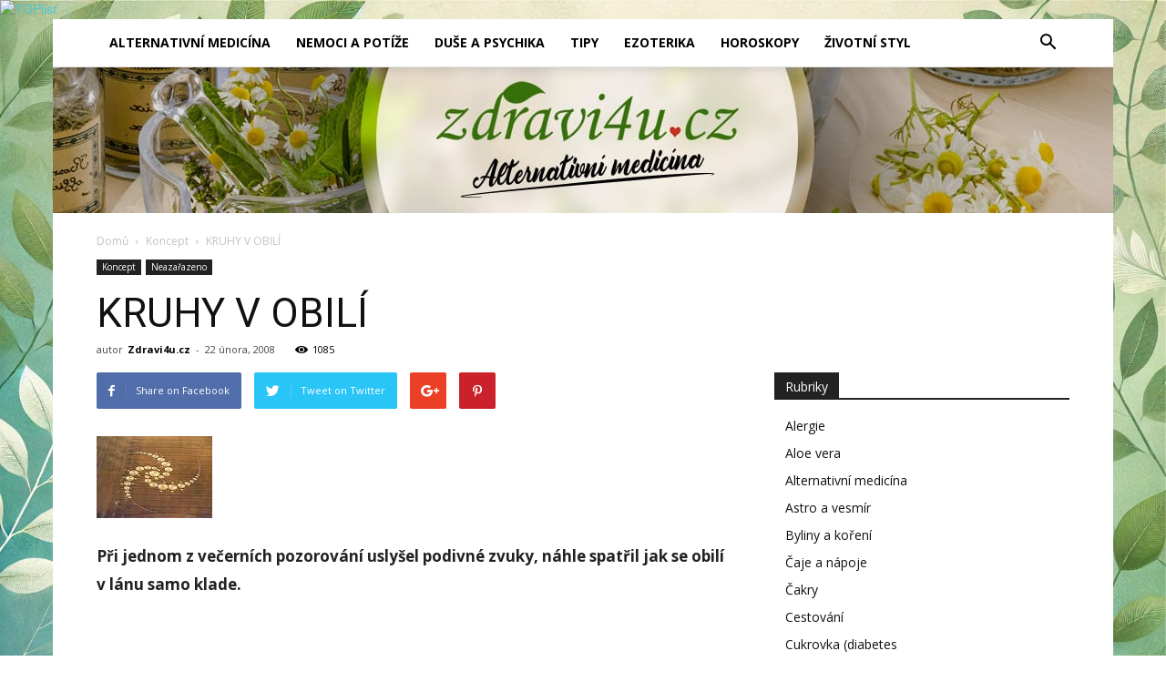

--- FILE ---
content_type: text/html; charset=UTF-8
request_url: https://zdravi4u.cz/kruhy-v-obili/
body_size: 25703
content:
<!doctype html >

<!--[if IE 8]>    <html class="ie8" lang="en"> <![endif]-->

<!--[if IE 9]>    <html class="ie9" lang="en"> <![endif]-->

<!--[if gt IE 8]><!--> <html lang="cs"> <!--<![endif]-->

<head>

    <title>KRUHY V OBILÍ - Zdravi4u.cz</title>

    <meta charset="UTF-8" />

    <meta name="viewport" content="width=device-width, initial-scale=1.0">

    <link rel="pingback" href="https://zdravi4u.cz/xmlrpc.php" />
<script async custom-element="amp-auto-ads"
        src="https://cdn.ampproject.org/v0/amp-auto-ads-0.1.js">
</script>
    <meta name='robots' content='index, follow, max-image-preview:large, max-snippet:-1, max-video-preview:-1' />
<meta property="og:image" content="https://zdravi4u.cz/wp-content/uploads/2008/02/kruhy-v-obili-4.jpg" /><meta name="author" content="Zdravi4u.cz">
<link rel="icon" type="image/png" href="https://zdravi4u.cz/wp-content/uploads/2018/06/health-heart-free-vector-icon-800x566.jpg">
	<!-- This site is optimized with the Yoast SEO plugin v21.5 - https://yoast.com/wordpress/plugins/seo/ -->
	<link rel="canonical" href="https://zdravi4u.cz/kruhy-v-obili/" />
	<meta property="og:locale" content="cs_CZ" />
	<meta property="og:type" content="article" />
	<meta property="og:title" content="KRUHY V OBILÍ - Zdravi4u.cz" />
	<meta property="og:description" content="Při jednom z večern&iacute;ch pozorov&aacute;n&iacute; usly&scaron;el podivn&eacute; zvuky, n&aacute;hle spatřil jak se obil&iacute; v l&aacute;nu samo klade. Tento proces měl jist&yacute; ř&aacute;d, obil&iacute; se kladlo jakoby po neviditeln&eacute; spir&aacute;le v levotočiv&eacute;m směru. Spatřil proud světla a kumuluj&iacute;c&iacute; se energie, kterou bl&iacute;že neindifikovateln&yacute;m způsobem na sobě zaznamenal. Viděl nad polem jak&eacute;si těleso, z kter&eacute;ho tento proud [&hellip;]" />
	<meta property="og:url" content="https://zdravi4u.cz/kruhy-v-obili/" />
	<meta property="og:site_name" content="Zdravi4u.cz" />
	<meta property="article:published_time" content="2008-02-22T08:44:00+00:00" />
	<meta property="article:modified_time" content="2018-04-21T17:45:45+00:00" />
	<meta property="og:image" content="https://zdravi4u.cz/wp-content/uploads/2008/02/kruhy-v-obili-4.jpg" />
	<meta property="og:image:width" content="127" />
	<meta property="og:image:height" content="90" />
	<meta property="og:image:type" content="image/jpeg" />
	<meta name="author" content="Zdravi4u.cz" />
	<meta name="twitter:card" content="summary_large_image" />
	<meta name="twitter:label1" content="Napsal(a)" />
	<meta name="twitter:data1" content="Zdravi4u.cz" />
	<meta name="twitter:label2" content="Odhadovaná doba čtení" />
	<meta name="twitter:data2" content="8 minut" />
	<script type="application/ld+json" class="yoast-schema-graph">{"@context":"https://schema.org","@graph":[{"@type":"WebPage","@id":"https://zdravi4u.cz/kruhy-v-obili/","url":"https://zdravi4u.cz/kruhy-v-obili/","name":"KRUHY V OBILÍ - Zdravi4u.cz","isPartOf":{"@id":"https://zdravi4u.cz/#website"},"primaryImageOfPage":{"@id":"https://zdravi4u.cz/kruhy-v-obili/#primaryimage"},"image":{"@id":"https://zdravi4u.cz/kruhy-v-obili/#primaryimage"},"thumbnailUrl":"https://zdravi4u.cz/wp-content/uploads/2008/02/kruhy-v-obili-4.jpg","datePublished":"2008-02-22T08:44:00+00:00","dateModified":"2018-04-21T17:45:45+00:00","author":{"@id":"https://zdravi4u.cz/#/schema/person/7c322f70ce88582599b1c7473f817124"},"breadcrumb":{"@id":"https://zdravi4u.cz/kruhy-v-obili/#breadcrumb"},"inLanguage":"cs","potentialAction":[{"@type":"ReadAction","target":["https://zdravi4u.cz/kruhy-v-obili/"]}]},{"@type":"ImageObject","inLanguage":"cs","@id":"https://zdravi4u.cz/kruhy-v-obili/#primaryimage","url":"https://zdravi4u.cz/wp-content/uploads/2008/02/kruhy-v-obili-4.jpg","contentUrl":"https://zdravi4u.cz/wp-content/uploads/2008/02/kruhy-v-obili-4.jpg","width":127,"height":90},{"@type":"BreadcrumbList","@id":"https://zdravi4u.cz/kruhy-v-obili/#breadcrumb","itemListElement":[{"@type":"ListItem","position":1,"name":"Home","item":"https://zdravi4u.cz/"},{"@type":"ListItem","position":2,"name":"KRUHY V OBILÍ"}]},{"@type":"WebSite","@id":"https://zdravi4u.cz/#website","url":"https://zdravi4u.cz/","name":"Zdravi4u.cz","description":"Protože zdraví má smysl..,","potentialAction":[{"@type":"SearchAction","target":{"@type":"EntryPoint","urlTemplate":"https://zdravi4u.cz/?s={search_term_string}"},"query-input":"required name=search_term_string"}],"inLanguage":"cs"},{"@type":"Person","@id":"https://zdravi4u.cz/#/schema/person/7c322f70ce88582599b1c7473f817124","name":"Zdravi4u.cz","image":{"@type":"ImageObject","inLanguage":"cs","@id":"https://zdravi4u.cz/#/schema/person/image/","url":"https://secure.gravatar.com/avatar/be4159a4e3f8b9a393a6e124e6442d42b0403ddb331394f477b20e0ac6a5200a?s=96&d=mm&r=g","contentUrl":"https://secure.gravatar.com/avatar/be4159a4e3f8b9a393a6e124e6442d42b0403ddb331394f477b20e0ac6a5200a?s=96&d=mm&r=g","caption":"Zdravi4u.cz"}}]}</script>
	<!-- / Yoast SEO plugin. -->


<link rel='dns-prefetch' href='//fonts.googleapis.com' />
<link rel="alternate" title="oEmbed (JSON)" type="application/json+oembed" href="https://zdravi4u.cz/wp-json/oembed/1.0/embed?url=https%3A%2F%2Fzdravi4u.cz%2Fkruhy-v-obili%2F" />
<link rel="alternate" title="oEmbed (XML)" type="text/xml+oembed" href="https://zdravi4u.cz/wp-json/oembed/1.0/embed?url=https%3A%2F%2Fzdravi4u.cz%2Fkruhy-v-obili%2F&#038;format=xml" />
<style id='wp-img-auto-sizes-contain-inline-css' type='text/css'>
img:is([sizes=auto i],[sizes^="auto," i]){contain-intrinsic-size:3000px 1500px}
/*# sourceURL=wp-img-auto-sizes-contain-inline-css */
</style>
<link rel='stylesheet' id='podclankova-inzerce-css' href='https://zdravi4u.cz/wp-content/plugins/podclankova-inzerce/assets/css/podclankova-inzerce.min.css?ver=1768726367' type='text/css' media='all' />
<style id='wp-emoji-styles-inline-css' type='text/css'>

	img.wp-smiley, img.emoji {
		display: inline !important;
		border: none !important;
		box-shadow: none !important;
		height: 1em !important;
		width: 1em !important;
		margin: 0 0.07em !important;
		vertical-align: -0.1em !important;
		background: none !important;
		padding: 0 !important;
	}
/*# sourceURL=wp-emoji-styles-inline-css */
</style>
<link rel='stylesheet' id='wp-block-library-css' href='https://zdravi4u.cz/wp-includes/css/dist/block-library/style.min.css?ver=6.9' type='text/css' media='all' />
<style id='wp-block-library-inline-css' type='text/css'>
/*wp_block_styles_on_demand_placeholder:696c9f604f20a*/
/*# sourceURL=wp-block-library-inline-css */
</style>
<style id='classic-theme-styles-inline-css' type='text/css'>
/*! This file is auto-generated */
.wp-block-button__link{color:#fff;background-color:#32373c;border-radius:9999px;box-shadow:none;text-decoration:none;padding:calc(.667em + 2px) calc(1.333em + 2px);font-size:1.125em}.wp-block-file__button{background:#32373c;color:#fff;text-decoration:none}
/*# sourceURL=/wp-includes/css/classic-themes.min.css */
</style>
<link rel='stylesheet' id='toc-screen-css' href='https://zdravi4u.cz/wp-content/plugins/table-of-contents-plus/screen.min.css?ver=2309' type='text/css' media='all' />
<link rel='stylesheet' id='google-fonts-style-css' href='https://fonts.googleapis.com/css?family=Open+Sans%3A300italic%2C400%2C400italic%2C600%2C600italic%2C700%7CRoboto%3A300%2C400%2C400italic%2C500%2C500italic%2C700%2C900&#038;ver=7.8.1' type='text/css' media='all' />
<link rel='stylesheet' id='td-theme-css' href='https://zdravi4u.cz/wp-content/themes/Newspaper/style.css?ver=7.8.1' type='text/css' media='all' />
<link rel='stylesheet' id='td-theme-demo-style-css' href='https://zdravi4u.cz/wp-content/themes/Newspaper/includes/demos/tech/demo_style.css?ver=7.8.1' type='text/css' media='all' />
<script type="text/javascript" src="https://zdravi4u.cz/wp-includes/js/jquery/jquery.min.js?ver=3.7.1" id="jquery-core-js"></script>
<script type="text/javascript" src="https://zdravi4u.cz/wp-includes/js/jquery/jquery-migrate.min.js?ver=3.4.1" id="jquery-migrate-js"></script>
<link rel="https://api.w.org/" href="https://zdravi4u.cz/wp-json/" /><link rel="alternate" title="JSON" type="application/json" href="https://zdravi4u.cz/wp-json/wp/v2/posts/4418" />
        <script>
          if(window.jQuery) {
            var sh = jQuery.noConflict();
            sh(function(){
              sh("#pdckl_gateway_form").hide();
            })
          } else {
            function sh() {
              var btn = document.getElementsByClassName("pdckl_showform_link");
              btn[0].style.display = "none";

              var el = document.getElementById("pdckl_gateway_form");
              el.style.display = "block";
            }
          }
        </script>
      
    <script>
      if(window.jQuery) {
        jQuery(function ($) {
          $("#pdckl_gateway_link").keyup(function() {
            $("#pdckl_display_link").attr("href", $(this).val());
            $("#pdckl_howitlooks").show();
          });
          $("#pdckl_gateway_title").keyup(function() {
            $("#pdckl_display_title").text($(this).val());
          });
          $("#pdckl_gateway_desc").keyup(function() {
            $("#pdckl_display_desc").text($(this).val());
          });
          $(".pdckl_showform_link").click(function() {
            $(".pdckl_showform_link").hide();
          });
        });
      }
    </script>
  <!--[if lt IE 9]><script src="https://html5shim.googlecode.com/svn/trunk/html5.js"></script><![endif]-->
    <style type="text/css">.broken_link, a.broken_link {
	text-decoration: line-through;
}</style>
<!-- JS generated by theme -->

<script>
    

    

	    var tdBlocksArray = []; //here we store all the items for the current page

	    //td_block class - each ajax block uses a object of this class for requests
	    function tdBlock() {
		    this.id = '';
		    this.block_type = 1; //block type id (1-234 etc)
		    this.atts = '';
		    this.td_column_number = '';
		    this.td_current_page = 1; //
		    this.post_count = 0; //from wp
		    this.found_posts = 0; //from wp
		    this.max_num_pages = 0; //from wp
		    this.td_filter_value = ''; //current live filter value
		    this.is_ajax_running = false;
		    this.td_user_action = ''; // load more or infinite loader (used by the animation)
		    this.header_color = '';
		    this.ajax_pagination_infinite_stop = ''; //show load more at page x
	    }


        // td_js_generator - mini detector
        (function(){
            var htmlTag = document.getElementsByTagName("html")[0];

            if ( navigator.userAgent.indexOf("MSIE 10.0") > -1 ) {
                htmlTag.className += ' ie10';
            }

            if ( !!navigator.userAgent.match(/Trident.*rv\:11\./) ) {
                htmlTag.className += ' ie11';
            }

            if ( /(iPad|iPhone|iPod)/g.test(navigator.userAgent) ) {
                htmlTag.className += ' td-md-is-ios';
            }

            var user_agent = navigator.userAgent.toLowerCase();
            if ( user_agent.indexOf("android") > -1 ) {
                htmlTag.className += ' td-md-is-android';
            }

            if ( -1 !== navigator.userAgent.indexOf('Mac OS X')  ) {
                htmlTag.className += ' td-md-is-os-x';
            }

            if ( /chrom(e|ium)/.test(navigator.userAgent.toLowerCase()) ) {
               htmlTag.className += ' td-md-is-chrome';
            }

            if ( -1 !== navigator.userAgent.indexOf('Firefox') ) {
                htmlTag.className += ' td-md-is-firefox';
            }

            if ( -1 !== navigator.userAgent.indexOf('Safari') && -1 === navigator.userAgent.indexOf('Chrome') ) {
                htmlTag.className += ' td-md-is-safari';
            }

            if( -1 !== navigator.userAgent.indexOf('IEMobile') ){
                htmlTag.className += ' td-md-is-iemobile';
            }

        })();




        var tdLocalCache = {};

        ( function () {
            "use strict";

            tdLocalCache = {
                data: {},
                remove: function (resource_id) {
                    delete tdLocalCache.data[resource_id];
                },
                exist: function (resource_id) {
                    return tdLocalCache.data.hasOwnProperty(resource_id) && tdLocalCache.data[resource_id] !== null;
                },
                get: function (resource_id) {
                    return tdLocalCache.data[resource_id];
                },
                set: function (resource_id, cachedData) {
                    tdLocalCache.remove(resource_id);
                    tdLocalCache.data[resource_id] = cachedData;
                }
            };
        })();

    
    
var td_viewport_interval_list=[{"limitBottom":767,"sidebarWidth":228},{"limitBottom":1018,"sidebarWidth":300},{"limitBottom":1140,"sidebarWidth":324}];
var td_animation_stack_effect="type0";
var tds_animation_stack=true;
var td_animation_stack_specific_selectors=".entry-thumb, img";
var td_animation_stack_general_selectors=".td-animation-stack img, .td-animation-stack .entry-thumb, .post img";
var td_ajax_url="https:\/\/zdravi4u.cz\/wp-admin\/admin-ajax.php?td_theme_name=Newspaper&v=7.8.1";
var td_get_template_directory_uri="https:\/\/zdravi4u.cz\/wp-content\/themes\/Newspaper";
var tds_snap_menu="smart_snap_always";
var tds_logo_on_sticky="";
var tds_header_style="11";
var td_please_wait="Please wait...";
var td_email_user_pass_incorrect="User or password incorrect!";
var td_email_user_incorrect="Email or username incorrect!";
var td_email_incorrect="Email incorrect!";
var tds_more_articles_on_post_enable="show";
var tds_more_articles_on_post_time_to_wait="";
var tds_more_articles_on_post_pages_distance_from_top=0;
var tds_theme_color_site_wide="#4ac5db";
var tds_smart_sidebar="enabled";
var tdThemeName="Newspaper";
var td_magnific_popup_translation_tPrev="P\u0159edchoz\u00ed";
var td_magnific_popup_translation_tNext="Dal\u0161\u00ed";
var td_magnific_popup_translation_tCounter="%curr% z %total%";
var td_magnific_popup_translation_ajax_tError="The content from %url% could not be loaded.";
var td_magnific_popup_translation_image_tError="The image #%curr% could not be loaded.";
var td_ad_background_click_link="";
var td_ad_background_click_target="";
</script>


<!-- Header style compiled by theme -->

<style>
    

.td-header-wrap .black-menu .sf-menu > .current-menu-item > a,
    .td-header-wrap .black-menu .sf-menu > .current-menu-ancestor > a,
    .td-header-wrap .black-menu .sf-menu > .current-category-ancestor > a,
    .td-header-wrap .black-menu .sf-menu > li > a:hover,
    .td-header-wrap .black-menu .sf-menu > .sfHover > a,
    .td-header-style-12 .td-header-menu-wrap-full,
    .sf-menu > .current-menu-item > a:after,
    .sf-menu > .current-menu-ancestor > a:after,
    .sf-menu > .current-category-ancestor > a:after,
    .sf-menu > li:hover > a:after,
    .sf-menu > .sfHover > a:after,
    .td-header-style-12 .td-affix,
    .header-search-wrap .td-drop-down-search:after,
    .header-search-wrap .td-drop-down-search .btn:hover,
    input[type=submit]:hover,
    .td-read-more a,
    .td-post-category:hover,
    .td-grid-style-1.td-hover-1 .td-big-grid-post:hover .td-post-category,
    .td-grid-style-5.td-hover-1 .td-big-grid-post:hover .td-post-category,
    .td_top_authors .td-active .td-author-post-count,
    .td_top_authors .td-active .td-author-comments-count,
    .td_top_authors .td_mod_wrap:hover .td-author-post-count,
    .td_top_authors .td_mod_wrap:hover .td-author-comments-count,
    .td-404-sub-sub-title a:hover,
    .td-search-form-widget .wpb_button:hover,
    .td-rating-bar-wrap div,
    .td_category_template_3 .td-current-sub-category,
    .dropcap,
    .td_wrapper_video_playlist .td_video_controls_playlist_wrapper,
    .wpb_default,
    .wpb_default:hover,
    .td-left-smart-list:hover,
    .td-right-smart-list:hover,
    .woocommerce-checkout .woocommerce input.button:hover,
    .woocommerce-page .woocommerce a.button:hover,
    .woocommerce-account div.woocommerce .button:hover,
    #bbpress-forums button:hover,
    .bbp_widget_login .button:hover,
    .td-footer-wrapper .td-post-category,
    .td-footer-wrapper .widget_product_search input[type="submit"]:hover,
    .woocommerce .product a.button:hover,
    .woocommerce .product #respond input#submit:hover,
    .woocommerce .checkout input#place_order:hover,
    .woocommerce .woocommerce.widget .button:hover,
    .single-product .product .summary .cart .button:hover,
    .woocommerce-cart .woocommerce table.cart .button:hover,
    .woocommerce-cart .woocommerce .shipping-calculator-form .button:hover,
    .td-next-prev-wrap a:hover,
    .td-load-more-wrap a:hover,
    .td-post-small-box a:hover,
    .page-nav .current,
    .page-nav:first-child > div,
    .td_category_template_8 .td-category-header .td-category a.td-current-sub-category,
    .td_category_template_4 .td-category-siblings .td-category a:hover,
    #bbpress-forums .bbp-pagination .current,
    #bbpress-forums #bbp-single-user-details #bbp-user-navigation li.current a,
    .td-theme-slider:hover .slide-meta-cat a,
    a.vc_btn-black:hover,
    .td-trending-now-wrapper:hover .td-trending-now-title,
    .td-scroll-up,
    .td-smart-list-button:hover,
    .td-weather-information:before,
    .td-weather-week:before,
    .td_block_exchange .td-exchange-header:before,
    .td_block_big_grid_9.td-grid-style-1 .td-post-category,
    .td_block_big_grid_9.td-grid-style-5 .td-post-category,
    .td-grid-style-6.td-hover-1 .td-module-thumb:after,
    .td-pulldown-syle-2 .td-subcat-dropdown ul:after,
    .td_block_template_9 .td-block-title:after,
    .td_block_template_15 .td-block-title:before {
        background-color: #4ac5db;
    }

    .global-block-template-4 .td-related-title .td-cur-simple-item:before {
        border-color: #4ac5db transparent transparent transparent !important;
    }

    .woocommerce .woocommerce-message .button:hover,
    .woocommerce .woocommerce-error .button:hover,
    .woocommerce .woocommerce-info .button:hover,
    .global-block-template-4 .td-related-title .td-cur-simple-item,
    .global-block-template-3 .td-related-title .td-cur-simple-item,
    .global-block-template-9 .td-related-title:after {
        background-color: #4ac5db !important;
    }

    .woocommerce .product .onsale,
    .woocommerce.widget .ui-slider .ui-slider-handle {
        background: none #4ac5db;
    }

    .woocommerce.widget.widget_layered_nav_filters ul li a {
        background: none repeat scroll 0 0 #4ac5db !important;
    }

    a,
    cite a:hover,
    .td_mega_menu_sub_cats .cur-sub-cat,
    .td-mega-span h3 a:hover,
    .td_mod_mega_menu:hover .entry-title a,
    .header-search-wrap .result-msg a:hover,
    .top-header-menu li a:hover,
    .top-header-menu .current-menu-item > a,
    .top-header-menu .current-menu-ancestor > a,
    .top-header-menu .current-category-ancestor > a,
    .td-social-icon-wrap > a:hover,
    .td-header-sp-top-widget .td-social-icon-wrap a:hover,
    .td-page-content blockquote p,
    .td-post-content blockquote p,
    .mce-content-body blockquote p,
    .comment-content blockquote p,
    .wpb_text_column blockquote p,
    .td_block_text_with_title blockquote p,
    .td_module_wrap:hover .entry-title a,
    .td-subcat-filter .td-subcat-list a:hover,
    .td-subcat-filter .td-subcat-dropdown a:hover,
    .td_quote_on_blocks,
    .dropcap2,
    .dropcap3,
    .td_top_authors .td-active .td-authors-name a,
    .td_top_authors .td_mod_wrap:hover .td-authors-name a,
    .td-post-next-prev-content a:hover,
    .author-box-wrap .td-author-social a:hover,
    .td-author-name a:hover,
    .td-author-url a:hover,
    .td_mod_related_posts:hover h3 > a,
    .td-post-template-11 .td-related-title .td-related-left:hover,
    .td-post-template-11 .td-related-title .td-related-right:hover,
    .td-post-template-11 .td-related-title .td-cur-simple-item,
    .td-post-template-11 .td_block_related_posts .td-next-prev-wrap a:hover,
    .comment-reply-link:hover,
    .logged-in-as a:hover,
    #cancel-comment-reply-link:hover,
    .td-search-query,
    .td-category-header .td-pulldown-category-filter-link:hover,
    .td-category-siblings .td-subcat-dropdown a:hover,
    .td-category-siblings .td-subcat-dropdown a.td-current-sub-category,
    .widget a:hover,
    .archive .widget_archive .current,
    .archive .widget_archive .current a,
    .widget_calendar tfoot a:hover,
    .woocommerce a.added_to_cart:hover,
    #bbpress-forums li.bbp-header .bbp-reply-content span a:hover,
    #bbpress-forums .bbp-forum-freshness a:hover,
    #bbpress-forums .bbp-topic-freshness a:hover,
    #bbpress-forums .bbp-forums-list li a:hover,
    #bbpress-forums .bbp-forum-title:hover,
    #bbpress-forums .bbp-topic-permalink:hover,
    #bbpress-forums .bbp-topic-started-by a:hover,
    #bbpress-forums .bbp-topic-started-in a:hover,
    #bbpress-forums .bbp-body .super-sticky li.bbp-topic-title .bbp-topic-permalink,
    #bbpress-forums .bbp-body .sticky li.bbp-topic-title .bbp-topic-permalink,
    .widget_display_replies .bbp-author-name,
    .widget_display_topics .bbp-author-name,
    .footer-text-wrap .footer-email-wrap a,
    .td-subfooter-menu li a:hover,
    .footer-social-wrap a:hover,
    a.vc_btn-black:hover,
    .td-smart-list-dropdown-wrap .td-smart-list-button:hover,
    .td_module_17 .td-read-more a:hover,
    .td_module_18 .td-read-more a:hover,
    .td_module_19 .td-post-author-name a:hover,
    .td-instagram-user a,
    .td-pulldown-syle-2 .td-subcat-dropdown:hover .td-subcat-more span,
    .td-pulldown-syle-2 .td-subcat-dropdown:hover .td-subcat-more i,
    .td-pulldown-syle-3 .td-subcat-dropdown:hover .td-subcat-more span,
    .td-pulldown-syle-3 .td-subcat-dropdown:hover .td-subcat-more i,
    .td-block-title-wrap .td-wrapper-pulldown-filter .td-pulldown-filter-display-option:hover,
    .td-block-title-wrap .td-wrapper-pulldown-filter .td-pulldown-filter-display-option:hover i,
    .td-block-title-wrap .td-wrapper-pulldown-filter .td-pulldown-filter-link:hover,
    .td-block-title-wrap .td-wrapper-pulldown-filter .td-pulldown-filter-item .td-cur-simple-item,
    .global-block-template-2 .td-related-title .td-cur-simple-item,
    .global-block-template-5 .td-related-title .td-cur-simple-item,
    .global-block-template-6 .td-related-title .td-cur-simple-item,
    .global-block-template-7 .td-related-title .td-cur-simple-item,
    .global-block-template-8 .td-related-title .td-cur-simple-item,
    .global-block-template-9 .td-related-title .td-cur-simple-item,
    .global-block-template-10 .td-related-title .td-cur-simple-item,
    .global-block-template-11 .td-related-title .td-cur-simple-item,
    .global-block-template-12 .td-related-title .td-cur-simple-item,
    .global-block-template-13 .td-related-title .td-cur-simple-item,
    .global-block-template-14 .td-related-title .td-cur-simple-item,
    .global-block-template-15 .td-related-title .td-cur-simple-item,
    .global-block-template-16 .td-related-title .td-cur-simple-item,
    .global-block-template-17 .td-related-title .td-cur-simple-item,
    .td-theme-wrap .sf-menu ul .td-menu-item > a:hover,
    .td-theme-wrap .sf-menu ul .sfHover > a,
    .td-theme-wrap .sf-menu ul .current-menu-ancestor > a,
    .td-theme-wrap .sf-menu ul .current-category-ancestor > a,
    .td-theme-wrap .sf-menu ul .current-menu-item > a {
        color: #4ac5db;
    }

    a.vc_btn-black.vc_btn_square_outlined:hover,
    a.vc_btn-black.vc_btn_outlined:hover,
    .td-mega-menu-page .wpb_content_element ul li a:hover,
     .td-theme-wrap .td-aj-search-results .td_module_wrap:hover .entry-title a,
    .td-theme-wrap .header-search-wrap .result-msg a:hover {
        color: #4ac5db !important;
    }

    .td-next-prev-wrap a:hover,
    .td-load-more-wrap a:hover,
    .td-post-small-box a:hover,
    .page-nav .current,
    .page-nav:first-child > div,
    .td_category_template_8 .td-category-header .td-category a.td-current-sub-category,
    .td_category_template_4 .td-category-siblings .td-category a:hover,
    #bbpress-forums .bbp-pagination .current,
    .post .td_quote_box,
    .page .td_quote_box,
    a.vc_btn-black:hover,
    .td_block_template_5 .td-block-title > * {
        border-color: #4ac5db;
    }

    .td_wrapper_video_playlist .td_video_currently_playing:after {
        border-color: #4ac5db !important;
    }

    .header-search-wrap .td-drop-down-search:before {
        border-color: transparent transparent #4ac5db transparent;
    }

    .block-title > span,
    .block-title > a,
    .block-title > label,
    .widgettitle,
    .widgettitle:after,
    .td-trending-now-title,
    .td-trending-now-wrapper:hover .td-trending-now-title,
    .wpb_tabs li.ui-tabs-active a,
    .wpb_tabs li:hover a,
    .vc_tta-container .vc_tta-color-grey.vc_tta-tabs-position-top.vc_tta-style-classic .vc_tta-tabs-container .vc_tta-tab.vc_active > a,
    .vc_tta-container .vc_tta-color-grey.vc_tta-tabs-position-top.vc_tta-style-classic .vc_tta-tabs-container .vc_tta-tab:hover > a,
    .td_block_template_1 .td-related-title .td-cur-simple-item,
    .woocommerce .product .products h2,
    .td-subcat-filter .td-subcat-dropdown:hover .td-subcat-more {
    	background-color: #4ac5db;
    }

    .woocommerce div.product .woocommerce-tabs ul.tabs li.active {
    	background-color: #4ac5db !important;
    }

    .block-title,
    .td_block_template_1 .td-related-title,
    .wpb_tabs .wpb_tabs_nav,
    .vc_tta-container .vc_tta-color-grey.vc_tta-tabs-position-top.vc_tta-style-classic .vc_tta-tabs-container,
    .woocommerce div.product .woocommerce-tabs ul.tabs:before {
        border-color: #4ac5db;
    }
    .td_block_wrap .td-subcat-item a.td-cur-simple-item {
	    color: #4ac5db;
	}


    
    .td-grid-style-4 .entry-title
    {
        background-color: rgba(74, 197, 219, 0.7);
    }

    
    .block-title > span,
    .block-title > span > a,
    .block-title > a,
    .block-title > label,
    .widgettitle,
    .widgettitle:after,
    .td-trending-now-title,
    .td-trending-now-wrapper:hover .td-trending-now-title,
    .wpb_tabs li.ui-tabs-active a,
    .wpb_tabs li:hover a,
    .vc_tta-container .vc_tta-color-grey.vc_tta-tabs-position-top.vc_tta-style-classic .vc_tta-tabs-container .vc_tta-tab.vc_active > a,
    .vc_tta-container .vc_tta-color-grey.vc_tta-tabs-position-top.vc_tta-style-classic .vc_tta-tabs-container .vc_tta-tab:hover > a,
    .td_block_template_1 .td-related-title .td-cur-simple-item,
    .woocommerce .product .products h2,
    .td-subcat-filter .td-subcat-dropdown:hover .td-subcat-more,
    .td-weather-information:before,
    .td-weather-week:before,
    .td_block_exchange .td-exchange-header:before,
    .td-theme-wrap .td_block_template_3 .td-block-title > *,
    .td-theme-wrap .td_block_template_4 .td-block-title > *,
    .td-theme-wrap .td_block_template_7 .td-block-title > *,
    .td-theme-wrap .td_block_template_9 .td-block-title:after,
    .td-theme-wrap .td_block_template_10 .td-block-title::before,
    .td-theme-wrap .td_block_template_11 .td-block-title::before,
    .td-theme-wrap .td_block_template_11 .td-block-title::after,
    .td-theme-wrap .td_block_template_14 .td-block-title,
    .td-theme-wrap .td_block_template_15 .td-block-title:before,
    .td-theme-wrap .td_block_template_17 .td-block-title:before {
        background-color: #222222;
    }

    .woocommerce div.product .woocommerce-tabs ul.tabs li.active {
    	background-color: #222222 !important;
    }

    .block-title,
    .td_block_template_1 .td-related-title,
    .wpb_tabs .wpb_tabs_nav,
    .vc_tta-container .vc_tta-color-grey.vc_tta-tabs-position-top.vc_tta-style-classic .vc_tta-tabs-container,
    .woocommerce div.product .woocommerce-tabs ul.tabs:before,
    .td-theme-wrap .td_block_template_5 .td-block-title > *,
    .td-theme-wrap .td_block_template_17 .td-block-title,
    .td-theme-wrap .td_block_template_17 .td-block-title::before {
        border-color: #222222;
    }

    .td-theme-wrap .td_block_template_4 .td-block-title > *:before,
    .td-theme-wrap .td_block_template_17 .td-block-title::after {
        border-color: #222222 transparent transparent transparent;
    }

    
    .td-banner-wrap-full,
    .td-header-style-11 .td-logo-wrap-full {
        background-color: #f7f7f7;
    }

    .td-header-style-11 .td-logo-wrap-full {
        border-bottom: 0;
    }

    @media (min-width: 1019px) {
        .td-header-style-2 .td-header-sp-recs,
        .td-header-style-5 .td-a-rec-id-header > div,
        .td-header-style-5 .td-g-rec-id-header > .adsbygoogle,
        .td-header-style-6 .td-a-rec-id-header > div,
        .td-header-style-6 .td-g-rec-id-header > .adsbygoogle,
        .td-header-style-7 .td-a-rec-id-header > div,
        .td-header-style-7 .td-g-rec-id-header > .adsbygoogle,
        .td-header-style-8 .td-a-rec-id-header > div,
        .td-header-style-8 .td-g-rec-id-header > .adsbygoogle,
        .td-header-style-12 .td-a-rec-id-header > div,
        .td-header-style-12 .td-g-rec-id-header > .adsbygoogle {
            margin-bottom: 24px !important;
        }
    }

    @media (min-width: 768px) and (max-width: 1018px) {
        .td-header-style-2 .td-header-sp-recs,
        .td-header-style-5 .td-a-rec-id-header > div,
        .td-header-style-5 .td-g-rec-id-header > .adsbygoogle,
        .td-header-style-6 .td-a-rec-id-header > div,
        .td-header-style-6 .td-g-rec-id-header > .adsbygoogle,
        .td-header-style-7 .td-a-rec-id-header > div,
        .td-header-style-7 .td-g-rec-id-header > .adsbygoogle,
        .td-header-style-8 .td-a-rec-id-header > div,
        .td-header-style-8 .td-g-rec-id-header > .adsbygoogle,
        .td-header-style-12 .td-a-rec-id-header > div,
        .td-header-style-12 .td-g-rec-id-header > .adsbygoogle {
            margin-bottom: 14px !important;
        }
    }

     
    .block-title > span,
    .block-title > a,
    .widgettitle,
    .td-trending-now-title,
    .wpb_tabs li a,
    .vc_tta-container .vc_tta-color-grey.vc_tta-tabs-position-top.vc_tta-style-classic .vc_tta-tabs-container .vc_tta-tab > a,
    .td-theme-wrap .td-related-title a,
    .woocommerce div.product .woocommerce-tabs ul.tabs li a,
    .woocommerce .product .products h2,
    .td-theme-wrap .td-block-title {
        font-family:"Open Sans";
	
    }
    
    .td-excerpt {
        font-family:"Open Sans";
	font-size:13px;
	line-height:21px;
	
    }


	
    .td-post-content p,
    .td-post-content {
        font-family:"Open Sans";
	font-size:17px;
	line-height:31px;
	
    }
</style>




<script data-ad-client="ca-pub-4095369454406172" async src="https://pagead2.googlesyndication.com/pagead/js/adsbygoogle.js"></script>


<a href="https://www.toplist.cz" id="toplistcz106775" title="TOPlist"><noscript><img src="https://toplist.cz/dot.asp?id=106775&njs=1" border="0"
alt="TOPlist" width="1" height="1"/></noscript><script language="JavaScript">
(function(d,e,s) {d.getElementById('toplistcz106775').innerHTML='<img src="https://toplist.cz/dot.asp?id=106775&http='+
e(d.referrer)+'&t='+e(d.title)+'&l='+e(d.URL)+'&wi='+e(s.width)+'&he='+e(s.height)+'&cd='+
e(s.colorDepth)+'" width="1" height="1" border="0" alt="TOPlist" />';
}(document,encodeURIComponent,window.screen))
</script></a>
<script async data-cfasync="false">
  (function() {
      const url = new URL(window.location.href);
      const clickID = url.searchParams.get("click_id");
      const sourceID = url.searchParams.get("source_id");

      const s = document.createElement("script");
      s.dataset.cfasync = "false";
      s.src = "https://push-sdk.com/f/sdk.js?z=2336656";
      s.onload = (opts) => {
          opts.zoneID = 2336656;
          opts.extClickID = clickID;
          opts.subID1 = sourceID;
          opts.actions.onPermissionGranted = () => {};
          opts.actions.onPermissionDenied = () => {};
          opts.actions.onAlreadySubscribed = () => {};
          opts.actions.onError = () => {};
      };
      document.head.appendChild(s);
  })()
</script>
</head>



<body class="wp-singular post-template-default single single-post postid-4418 single-format-standard wp-theme-Newspaper kruhy-v-obili global-block-template-1 td-tech single_template_2 td-animation-stack-type0 td-boxed-layout" itemscope="itemscope" itemtype="https://schema.org/WebPage">
<amp-auto-ads type="adsense"
        data-ad-client="ca-pub-4095369454406172">
</amp-auto-ads>


    
    <div class="td-scroll-up"><i class="td-icon-menu-up"></i></div>

    

    <div class="td-menu-background"></div>
<div id="td-mobile-nav">
    <div class="td-mobile-container">
        <!-- mobile menu top section -->
        <div class="td-menu-socials-wrap">
            <!-- socials -->
            <div class="td-menu-socials">
                
        <span class="td-social-icon-wrap">
            <a target="_blank" href="https://www.facebook.com/StudioZdraviHedis" title="Facebook">
                <i class="td-icon-font td-icon-facebook"></i>
            </a>
        </span>
        <span class="td-social-icon-wrap">
            <a target="_blank" href="#" title="Twitter">
                <i class="td-icon-font td-icon-twitter"></i>
            </a>
        </span>
        <span class="td-social-icon-wrap">
            <a target="_blank" href="#" title="Vimeo">
                <i class="td-icon-font td-icon-vimeo"></i>
            </a>
        </span>
        <span class="td-social-icon-wrap">
            <a target="_blank" href="#" title="VKontakte">
                <i class="td-icon-font td-icon-vk"></i>
            </a>
        </span>
        <span class="td-social-icon-wrap">
            <a target="_blank" href="#" title="Youtube">
                <i class="td-icon-font td-icon-youtube"></i>
            </a>
        </span>
            </div>
            <!-- close button -->
            <div class="td-mobile-close">
                <a href="#"><i class="td-icon-close-mobile"></i></a>
            </div>
        </div>

        <!-- login section -->
        

        <!-- menu section -->
        <div class="td-mobile-content">
            <div class="menu-main-menu-container"><ul id="menu-main-menu" class="td-mobile-main-menu"><li id="menu-item-15398" class="menu-item menu-item-type-taxonomy menu-item-object-category menu-item-first menu-item-15398"><a href="https://zdravi4u.cz/category/alternativni-medicina/">Alternativní medicína</a></li>
<li id="menu-item-18428" class="menu-item menu-item-type-taxonomy menu-item-object-category menu-item-18428"><a href="https://zdravi4u.cz/category/nemoci-a-potize/">Nemoci a potíže</a></li>
<li id="menu-item-15397" class="menu-item menu-item-type-taxonomy menu-item-object-category menu-item-15397"><a href="https://zdravi4u.cz/category/duse-a-psychika/">Duše a psychika</a></li>
<li id="menu-item-18426" class="menu-item menu-item-type-taxonomy menu-item-object-category menu-item-18426"><a href="https://zdravi4u.cz/category/tipy/">Tipy</a></li>
<li id="menu-item-15399" class="menu-item menu-item-type-taxonomy menu-item-object-category menu-item-15399"><a href="https://zdravi4u.cz/category/ezoterika/">Ezoterika</a></li>
<li id="menu-item-15400" class="menu-item menu-item-type-taxonomy menu-item-object-category menu-item-15400"><a href="https://zdravi4u.cz/category/horoskopy/">Horoskopy</a></li>
<li id="menu-item-15401" class="menu-item menu-item-type-taxonomy menu-item-object-category menu-item-15401"><a href="https://zdravi4u.cz/category/zivotni-styl/">Životní styl</a></li>
</ul></div>
        </div>
    </div>

    <!-- register/login section -->
    
</div>
    <div class="td-search-background"></div>
<div class="td-search-wrap-mob">
	<div class="td-drop-down-search" aria-labelledby="td-header-search-button">
		<form method="get" class="td-search-form" action="https://zdravi4u.cz/">
			<!-- close button -->
			<div class="td-search-close">
				<a href="#"><i class="td-icon-close-mobile"></i></a>
			</div>
			<div role="search" class="td-search-input">
				<span>hledat</span>
				<input id="td-header-search-mob" type="text" value="" name="s" autocomplete="off" />
			</div>
		</form>
		<div id="td-aj-search-mob"></div>
	</div>
</div>
    

    

    <div id="td-outer-wrap" class="td-theme-wrap">

    


        <!--
Header style 11
-->


<div class="td-header-wrap td-header-style-11">

	<div class="td-header-top-menu-full td-container-wrap ">
		<div class="td-container td-header-row td-header-top-menu">
            <!-- LOGIN MODAL -->

		</div>
	</div>

    <div class="td-header-menu-wrap-full td-container-wrap ">
        <div class="td-header-menu-wrap td-header-gradient">
            <div class="td-container td-header-row td-header-main-menu">
                <div id="td-header-menu" role="navigation">
    <div id="td-top-mobile-toggle"><a href="#"><i class="td-icon-font td-icon-mobile"></i></a></div>
    <div class="td-main-menu-logo td-logo-in-header">
        
		<a class="td-mobile-logo td-sticky-disable" href="https://zdravi4u.cz/">
			<img src="https://zdravi4u.cz/wp-content/uploads/2018/06/zdravi.png" alt=""/>
		</a>
	
		<a class="td-header-logo td-sticky-disable" href="https://zdravi4u.cz/">
			<img class="td-retina-data" data-retina="https://zdravi4u.cz/wp-content/uploads/2018/06/zdravi4u-header-1154x160.jpg" src="https://zdravi4u.cz/wp-content/uploads/2018/06/zdravi4u-header-1154x160.jpg" alt=""/>
		</a>
	
    </div>
    <div class="menu-main-menu-container"><ul id="menu-main-menu-1" class="sf-menu"><li class="menu-item menu-item-type-taxonomy menu-item-object-category menu-item-first td-menu-item td-normal-menu menu-item-15398"><a href="https://zdravi4u.cz/category/alternativni-medicina/">Alternativní medicína</a></li>
<li class="menu-item menu-item-type-taxonomy menu-item-object-category td-menu-item td-normal-menu menu-item-18428"><a href="https://zdravi4u.cz/category/nemoci-a-potize/">Nemoci a potíže</a></li>
<li class="menu-item menu-item-type-taxonomy menu-item-object-category td-menu-item td-normal-menu menu-item-15397"><a href="https://zdravi4u.cz/category/duse-a-psychika/">Duše a psychika</a></li>
<li class="menu-item menu-item-type-taxonomy menu-item-object-category td-menu-item td-normal-menu menu-item-18426"><a href="https://zdravi4u.cz/category/tipy/">Tipy</a></li>
<li class="menu-item menu-item-type-taxonomy menu-item-object-category td-menu-item td-normal-menu menu-item-15399"><a href="https://zdravi4u.cz/category/ezoterika/">Ezoterika</a></li>
<li class="menu-item menu-item-type-taxonomy menu-item-object-category td-menu-item td-normal-menu menu-item-15400"><a href="https://zdravi4u.cz/category/horoskopy/">Horoskopy</a></li>
<li class="menu-item menu-item-type-taxonomy menu-item-object-category td-menu-item td-normal-menu menu-item-15401"><a href="https://zdravi4u.cz/category/zivotni-styl/">Životní styl</a></li>
</ul></div>
</div>


<div class="td-search-wrapper">
    <div id="td-top-search">
        <!-- Search -->
        <div class="header-search-wrap">
            <div class="dropdown header-search">
                <a id="td-header-search-button" href="#" role="button" class="dropdown-toggle " data-toggle="dropdown"><i class="td-icon-search"></i></a>
                <a id="td-header-search-button-mob" href="#" role="button" class="dropdown-toggle " data-toggle="dropdown"><i class="td-icon-search"></i></a>
            </div>
        </div>
    </div>
</div>

<div class="header-search-wrap">
	<div class="dropdown header-search">
		<div class="td-drop-down-search" aria-labelledby="td-header-search-button">
			<form method="get" class="td-search-form" action="https://zdravi4u.cz/">
				<div role="search" class="td-head-form-search-wrap">
					<input id="td-header-search" type="text" value="" name="s" autocomplete="off" /><input class="wpb_button wpb_btn-inverse btn" type="submit" id="td-header-search-top" value="hledat" />
				</div>
			</form>
			<div id="td-aj-search"></div>
		</div>
	</div>
</div>
            </div>
        </div>
    </div>

    <div class="td-banner-wrap-full td-logo-wrap-full td-logo-mobile-loaded td-container-wrap ">
        <div class="td-header-sp-logo">
            
		<a class="td-main-logo" href="https://zdravi4u.cz/">
			<img class="td-retina-data"  data-retina="https://zdravi4u.cz/wp-content/uploads/2018/06/zdravi4u-header-1154x160.jpg" src="https://zdravi4u.cz/wp-content/uploads/2018/06/zdravi4u-header-1154x160.jpg" alt=""/>
			<span class="td-visual-hidden">Zdravi4u.cz</span>
		</a>
	
        </div>
    </div>

    <div class="td-banner-wrap-full td-banner-bg td-container-wrap ">
        <div class="td-container-header td-header-row td-header-header">
            <div class="td-header-sp-recs">
                <div class="td-header-rec-wrap">
    

</div>
            </div>
        </div>
    </div>

</div>
<div class="td-main-content-wrap td-container-wrap">

    <div class="td-container td-post-template-2">
        <article id="post-4418" class="post-4418 post type-post status-publish format-standard has-post-thumbnail hentry category-koncept category-nezarazeno" itemscope itemtype="https://schema.org/Article">
            <div class="td-pb-row">
                <div class="td-pb-span12">
                    <div class="td-post-header">
                        <div class="td-crumb-container"><div class="entry-crumbs" itemscope itemtype="http://schema.org/BreadcrumbList"><span class="td-bred-first"><a href="https://zdravi4u.cz/">Domů</a></span> <i class="td-icon-right td-bread-sep"></i> <span itemscope itemprop="itemListElement" itemtype="http://schema.org/ListItem">
                               <a title="View all posts in Koncept" class="entry-crumb" itemscope itemprop="item" itemtype="http://schema.org/Thing" href="https://zdravi4u.cz/category/koncept/">
                                  <span itemprop="name">Koncept</span>    </a>    <meta itemprop="position" content = "1"></span> <i class="td-icon-right td-bread-sep td-bred-no-url-last"></i> <span class="td-bred-no-url-last">KRUHY V OBILÍ</span></div></div>

                        <ul class="td-category"><li class="entry-category"><a  href="https://zdravi4u.cz/category/koncept/">Koncept</a></li><li class="entry-category"><a  href="https://zdravi4u.cz/category/nezarazeno/">Neazařazeno</a></li></ul>

                        <header class="td-post-title">
                            <h1 class="entry-title">KRUHY V OBILÍ</h1>


                            


                            <div class="td-module-meta-info">
                                <div class="td-post-author-name"><div class="td-author-by">autor </div> <a href="https://zdravi4u.cz/author/angelo/">Zdravi4u.cz</a><div class="td-author-line"> - </div> </div>
                                <span class="td-post-date"><time class="entry-date updated td-module-date" datetime="2008-02-22T08:44:00+00:00" >22 února, 2008</time></span>
                                <div class="td-post-views"><i class="td-icon-views"></i><span class="td-nr-views-4418">1085</span></div>
                                
                            </div>

                        </header>
                    </div>
                </div>
            </div> <!-- /.td-pb-row -->

            <div class="td-pb-row">
                
                            <div class="td-pb-span8 td-main-content" role="main">
                                <div class="td-ss-main-content">
                                    

        <div class="td-post-sharing td-post-sharing-top ">
				<div class="td-default-sharing">
		            <a class="td-social-sharing-buttons td-social-facebook" href="https://www.facebook.com/sharer.php?u=https%3A%2F%2Fzdravi4u.cz%2Fkruhy-v-obili%2F" onclick="window.open(this.href, 'mywin','left=50,top=50,width=600,height=350,toolbar=0'); return false;"><i class="td-icon-facebook"></i><div class="td-social-but-text">Share on Facebook</div></a>
		            <a class="td-social-sharing-buttons td-social-twitter" href="https://twitter.com/intent/tweet?text=KRUHY+V+OBIL%C3%8D&url=https%3A%2F%2Fzdravi4u.cz%2Fkruhy-v-obili%2F&via=Zdravi4u.cz"  ><i class="td-icon-twitter"></i><div class="td-social-but-text">Tweet on Twitter</div></a>
		            <a class="td-social-sharing-buttons td-social-google" href="https://plus.google.com/share?url=https://zdravi4u.cz/kruhy-v-obili/" onclick="window.open(this.href, 'mywin','left=50,top=50,width=600,height=350,toolbar=0'); return false;"><i class="td-icon-googleplus"></i></a>
		            <a class="td-social-sharing-buttons td-social-pinterest" href="https://pinterest.com/pin/create/button/?url=https://zdravi4u.cz/kruhy-v-obili/&amp;media=https://zdravi4u.cz/wp-content/uploads/2008/02/kruhy-v-obili-4.jpg&description=KRUHY+V+OBIL%C3%8D" onclick="window.open(this.href, 'mywin','left=50,top=50,width=600,height=350,toolbar=0'); return false;"><i class="td-icon-pinterest"></i></a>
		            <a class="td-social-sharing-buttons td-social-whatsapp" href="whatsapp://send?text=KRUHY+V+OBIL%C3%8D%20-%20https%3A%2F%2Fzdravi4u.cz%2Fkruhy-v-obili%2F" ><i class="td-icon-whatsapp"></i></a>
	            </div></div>


        <div class="td-post-content">
            <div class="td-post-featured-image"><a href="https://zdravi4u.cz/wp-content/uploads/2008/02/kruhy-v-obili-4.jpg" data-caption=""><img width="127" height="90" class="entry-thumb td-modal-image" src="https://zdravi4u.cz/wp-content/uploads/2008/02/kruhy-v-obili-4.jpg" srcset="https://zdravi4u.cz/wp-content/uploads/2008/02/kruhy-v-obili-4.jpg 127w, https://zdravi4u.cz/wp-content/uploads/2008/02/kruhy-v-obili-4-100x70.jpg 100w" sizes="(max-width: 127px) 100vw, 127px" alt="" title="kruhy-v-obili"/></a></div>

            <p><span><strong>Při jednom z večern&iacute;ch pozorov&aacute;n&iacute; usly&scaron;el podivn&eacute; zvuky, n&aacute;hle spatřil jak se obil&iacute; v l&aacute;nu samo klade.</strong></span></p><div class='code-block code-block-1' style='margin: 8px 0; clear: both;'>
<script async src="//pagead2.googlesyndication.com/pagead/js/adsbygoogle.js"></script>
<!-- zdravi4u.cz - resp - clanek -->
<ins class="adsbygoogle"
     style="display:block"
     data-ad-client="ca-pub-4095369454406172"
     data-ad-slot="8601801608"
     data-ad-format="auto"></INS>
<SCRIPT>
(adsbygoogle = window.adsbygoogle || []).push({});
</script></div>

<p><span><strong>Tento proces měl jist&yacute; ř&aacute;d, obil&iacute; se kladlo jakoby po neviditeln&eacute; spir&aacute;le v levotočiv&eacute;m směru.</strong> Spatřil proud světla a kumuluj&iacute;c&iacute; se energie, kterou bl&iacute;že neindifikovateln&yacute;m způsobem na sobě zaznamenal. Viděl nad polem jak&eacute;si těleso, z kter&eacute;ho tento proud vych&aacute;zel. </span></p>
<p>Tento sam&yacute; &uacute;kaz by zřejmě o několik let dř&iacute;ve komentoval mystik a filosof <span><strong>Rudolf Steiner</strong> jako vortex vyzařuj&iacute;c&iacute; proud energie a světla. Pro vysvětlen&iacute; dod&aacute;v&aacute;m, že netradičn&iacute; jevy jsou vždy vn&iacute;m&aacute;ny různ&yacute;m způsobem. V současnosti předev&scaron;&iacute;m přes vědeck&yacute; model neboť na&scaron;e doba je pro klenuta ment&aacute;ln&iacute;m vědom&iacute;m. Steiner dř&iacute;ve dosadil do vysvětlen&iacute; svoji my&scaron;lenkovou koncepci filosofick&eacute;ho pozn&aacute;n&iacute;, kter&aacute; je mě osobně bliž&scaron;&iacute;. Kruhy v obil&iacute; jsou vždy určit&yacute;m symbolem k jeho anal&yacute;ze můžeme použ&iacute;t symbolickou vědu hieroglifů a piktogramů. V horoskopu, kter&yacute; byl podle času, m&iacute;sta a data ud&aacute;losti sestaven n&aacute;s na prvn&iacute; pohled zaujme obd&eacute;ln&iacute;k neb psan&iacute;čko. </span></p>
<p><span><strong>Tato konfigurace je vymezena čtyřmi, planetami vz&aacute;jemně spojen&yacute;mi dvěma opozicemi</strong>, kter&eacute; jsou harmonicky spojeny dvěma trigony a dvěma sextily. Mystick&aacute; ob&aacute;lka může představovat jakousi br&aacute;nu do trasendentn&iacute;ch světů, situace projeven&aacute; v tomto čase a prostoru vysokou senzitivitou se syntetizuj&iacute;c&iacute; a integračn&iacute; povahou. Tvar obrazce je bl&iacute;zk&yacute; symbolu Pluta &#8211; moc, s&iacute;la, manipulace, krize, regenerace a je zosobňov&aacute;n bohem podsvět&iacute; H&aacute;dem, přeneseně se v&scaron;&iacute;m co je skryto či s kolektivn&iacute;m nevědom&iacute;m, je n&aacute;m tak vnuknuto v&scaron;&iacute;mat si a odhalovat na&scaron;e nevědom&iacute;. Pluto v 6 domě tvoř&iacute; ve 12 domě a to v Bl&iacute;ženc&iacute;ch opozici hned na dvě planety Merkur a Venu&scaron;i, což n&aacute;m opět signalizuje nějakou positivn&iacute; zpr&aacute;vu, kter&aacute; m&aacute; b&yacute;t odhalena. </span></p>
<p align="center"><span><img fetchpriority="high" decoding="async" class=" size-full wp-image-4416" height="296" alt="" width="300" src="http://z4uag.pwtn.eu/wp-content/uploads/2008/02/kruhy-v-obili-2-4.jpg" /></span></p><div class='code-block code-block-3' style='margin: 8px 0; clear: both;'>
<script async src="//pagead2.googlesyndication.com/pagead/js/adsbygoogle.js"></script>
<!-- zdravi4u.cz - resp - clanek -->
<ins class="adsbygoogle"
     style="display:block"
     data-ad-client="ca-pub-4095369454406172"
     data-ad-slot="8601801608"
     data-ad-format="rectangle"></ins>
<script>
(adsbygoogle = window.adsbygoogle || []).push({});
</script></div>

<p>Neboť Merkur je poslem dobr&yacute;ch zpr&aacute;v (vibruje s č&iacute;slem 5 v jehož vibraci se tento rok nach&aacute;z&iacute; na&scaron;e planeta) odhaluje prostřednictv&iacute;m Venu&scaron;e, že je na čase dostat se pod povrchnost věc&iacute; a pom&iacute;jivosti kr&aacute;sy hmoty, kter&aacute; zač&iacute;n&aacute; ukazovat sv&eacute; stinn&eacute; str&aacute;nky (mamon). Ascendent nebo-li čas vzniku symbolu se projevil v Raku &#8211; Matka př&iacute;roda, je zde tak&eacute; Slunce (č&iacute;slo 1) a planeta Saturn (č&iacute;slo 8), nab&iacute;z&iacute; se jednoduch&eacute; pochopen&iacute;: &quot;Mus&iacute;me nejdř&iacute;ve jakoby zemř&iacute;t (zku&scaron;enost) abychom se mohli znovu narodit (pochopen&iacute;) a vyplout z hlubin nevědom&iacute; na povrh vědom&iacute; (poučen&iacute;) abychom zjistili, že zde nejsme sami, ale jsme souč&aacute;st&iacute; integrace cel&eacute;ho ř&aacute;du země. </p>
<p>V kvadr&aacute;tu Jupiter &#8211; Luna d&aacute;le promlouv&aacute; planeta Jupiter &#8211; vy&scaron;&scaron;&iacute; skutečnost, prostřednictv&iacute;m antick&eacute; bohyně obil&iacute; Ceres/Demeter k vět&scaron;&iacute; skupině lid&iacute; pr&aacute;vě symboly v obil&iacute;. Zaj&iacute;mav&yacute;m aspektem je i to, že Mars s Uranem daj&iacute; ud&aacute;lostem a věcem př&iacute;&scaron;t&iacute;m rychl&yacute; sp&aacute;d. Mart se svou silou, rychlost&iacute; a dynamikou ve spojen&iacute; s Uranem ukazuje na změnu, kter&aacute; může b&yacute;t &scaron;okuj&iacute;c&iacute; až neoček&aacute;van&aacute;. Jako každ&aacute; krize bude pociťov&aacute;na t&iacute;živě, av&scaron;ak jej&iacute; regeneračn&iacute; působen&iacute; na cel&yacute; organismus světa bude blahod&aacute;rn&yacute;. </p>
<p><span><strong>Falzifik&aacute;ty???</strong></span> </p>
<p><span>V polovině července se v na&scaron;ich region&aacute;ln&iacute;ch novin&aacute;ch objevil čl&aacute;nek o tom, že kruhy kter&eacute; se objevili asi 3 t&yacute;dny po těch hluck&yacute;ch u &Uacute;jezce na Uherskobrodsku byli vytvořeny partou nad&scaron;enců a nepř&iacute;mo bylo pouk&aacute;z&aacute;no na to, že i ty hluck&eacute; jsou falzifik&aacute;ty. Jako nad&scaron;en&yacute; pozorovatel jsem okamžitě reagovalo takto: Hluck&eacute; kruhy v obil&iacute; byli prav&eacute;, ty z &Uacute;jezce jsem sice neviděla, ale je zřejm&eacute;, že pokud by se jednalo o prav&yacute; &uacute;tvar nebyl by vytvořen těsně před setbou. Kruhy v obil&iacute; vytvořen&eacute; př&iacute;rodn&iacute;mi či kosmick&yacute;mi silami neb energiemi ukr&yacute;vaj&iacute; vždy poselstv&iacute; či zpr&aacute;vu pro lidstvo.</span> </p><div class='code-block code-block-4' style='margin: 8px 0; clear: both;'>
<script async src="//pagead2.googlesyndication.com/pagead/js/adsbygoogle.js"></script>
<!-- zdravi4u.cz - resp - clanek -->
<ins class="adsbygoogle"
     style="display:block"
     data-ad-client="ca-pub-4095369454406172"
     data-ad-slot="8601801608"
     data-ad-format="rectangle"></ins>
<script>
(adsbygoogle = window.adsbygoogle || []).push({});
</script></div>

<p>Taky je zvl&aacute;&scaron;tn&iacute; to, že jsem se na ty kruhy opravdu jela pod&iacute;vat, ale něco jako by mi ř&iacute;kalo je zbytečn&eacute; tak jezdit, jeď raději tudy, poslechla jsem tento hlas. Jela jsem na kole a koukala po krajině. Najednou jsem uviděla na poli pov&aacute;lan&eacute; žito. O obrazec se nejednalo a bylo to na rovině, sp&iacute;&scaron;e to byli jen mapy, ani zde jsem se nesetkala s t&iacute;m, že by byli klasy poskl&aacute;d&aacute;ny uměle a po&scaron;kozeny. Zde si jen pohr&aacute;lo parno, v&iacute;tr a sucho, klasy ležely na zemi v cik-cak p&aacute;sech a byli ohnuty v kol&iacute;nk&aacute;ch. </p>
<p align="center"><img decoding="async" class=" size-full wp-image-4417" height="199" alt="" width="300" src="http://z4uag.pwtn.eu/wp-content/uploads/2008/02/kruhy-v-obili-3-3.jpg" /></p>
<p><span><strong>Polednice</strong> </span></p>
<p>V&scaron;ichni jistě zn&aacute;te tento n&aacute;zev jako jednu z b&aacute;sn&iacute; z Erbenovi Kytice. Polednice nen&iacute; zl&aacute; Babice, kter&aacute; se zjevuje na poledne a krade děti, jak bychom se mohli mnoz&iacute; domn&iacute;vat, ale větrn&yacute; v&iacute;r. Na hluck&eacute;m kot&aacute;ru v oblasti, kter&eacute; se ř&iacute;kalo Nad lůč&iacute; pod Kobylisů, v m&iacute;stě kde se dnes nach&aacute;z&iacute; radarov&aacute; věž asi kolem roku 1938 byla svědkem m&aacute; babička tohoto &uacute;kazu: &quot;Bylo velmi parn&eacute; l&eacute;to, obil&iacute; už bylo posečeno a hrstě se su&scaron;ily na zemi. Najednou se od Kobyl&iacute; hlavy (poz. vrch se souč&aacute;st&iacute; p&aacute;sma B&iacute;l&yacute;ch Karpat) ze z&aacute;padu přihnal v prav&eacute; poledne v&iacute;r a obrovskou rychlost&iacute; se zatočil na m&iacute;stě a sebral se země obil&iacute;, sloupovitě zmizel i s n&iacute;m nezn&aacute;mo kam. Polednice se vracela ten rok v&iacute;cekr&aacute;t za 2 &#8211; 3 po sobě vždy se objevila ze stejn&eacute;ho směru a přiletěla si kolikr&aacute;t ji pro cel&eacute; snopy obil&iacute;, kter&eacute; ukradla před zrakem majitele a jeho pomocn&iacute;ků.&quot; Můj děda k tomu dod&aacute;v&aacute;: &quot; Polednice ř&aacute;dila i v obil&iacute;, kter&eacute; zr&aacute;lo, někter&eacute; klasy byly vytrhan&eacute;, jin&eacute; poskl&aacute;dan&eacute; k zemi, netvořily ž&aacute;dn&eacute; obrazce, ale kruh po jej&iacute;m ř&aacute;děn&iacute; zůst&aacute;val, v&iacute;r vypadal jako souboj dvou sil, jedna nič&iacute;, druh&aacute; tvoř&iacute;.&quot; </p>
<p><span><strong>Pozn&aacute;mka</strong></span> <br />16.7.2003 &#8211; Hluck&eacute; kruhy posečeny, v datu opět figuruje č&iacute;slo 16 (7) a v součtu cel&eacute;ho data 19 (1). V tomto bodě se v&aacute;m může zd&aacute;t, že čl&aacute;nek postr&aacute;d&aacute; na aktu&aacute;lnosti, nen&iacute; tomu tak, zat&iacute;m nen&iacute; pole poor&aacute;no, tud&iacute;ž kruhy zde st&aacute;le jsou a to mnohem zaj&iacute;mavěj&scaron;&iacute; než před setbou. Předt&iacute;m zde proudila sp&iacute;&scaron;e kosmick&aacute; energie, nyn&iacute; je to energie země. Samozřejmě se mohu m&yacute;lit, ale m&eacute; pozorov&aacute;n&iacute; na sobě sam&eacute;, instinktivn&iacute; duchovn&iacute; nadhled, kter&yacute; od &uacute;tl&eacute;ho dětstv&iacute; přes osobn&iacute; proces dějů ve mně i v m&eacute;m okol&iacute; z&iacute;sk&aacute;v&aacute;m mi neust&aacute;le dod&aacute;v&aacute; v&iacute;ru ve sv&eacute; vy&scaron;&scaron;&iacute; J&aacute;, Boha a Universum. </p>
<p>Autor: <span><strong>Pov&iacute;d&aacute;n&iacute; o kruz&iacute;ch &#8211; astrolog Radim Greben&iacute;ček</strong></span></p>
<!-- AI CONTENT END 2 -->

        </div>


        <footer>
            
            

            <div class="td-post-source-tags">
                
                
            </div>

            <div class="td-post-sharing td-post-sharing-bottom td-with-like"><span class="td-post-share-title">Sdílet</span>
            <div class="td-default-sharing">
	            <a class="td-social-sharing-buttons td-social-facebook" href="https://www.facebook.com/sharer.php?u=https%3A%2F%2Fzdravi4u.cz%2Fkruhy-v-obili%2F" onclick="window.open(this.href, 'mywin','left=50,top=50,width=600,height=350,toolbar=0'); return false;"><i class="td-icon-facebook"></i><div class="td-social-but-text">Facebook</div></a>
	            <a class="td-social-sharing-buttons td-social-twitter" href="https://twitter.com/intent/tweet?text=KRUHY+V+OBIL%C3%8D&url=https%3A%2F%2Fzdravi4u.cz%2Fkruhy-v-obili%2F&via=Zdravi4u.cz"><i class="td-icon-twitter"></i><div class="td-social-but-text">Twitter</div></a>
	            <a class="td-social-sharing-buttons td-social-google" href="https://plus.google.com/share?url=https://zdravi4u.cz/kruhy-v-obili/" onclick="window.open(this.href, 'mywin','left=50,top=50,width=600,height=350,toolbar=0'); return false;"><i class="td-icon-googleplus"></i></a>
	            <a class="td-social-sharing-buttons td-social-pinterest" href="https://pinterest.com/pin/create/button/?url=https://zdravi4u.cz/kruhy-v-obili/&amp;media=https://zdravi4u.cz/wp-content/uploads/2008/02/kruhy-v-obili-4.jpg&description=KRUHY+V+OBIL%C3%8D" onclick="window.open(this.href, 'mywin','left=50,top=50,width=600,height=350,toolbar=0'); return false;"><i class="td-icon-pinterest"></i></a>
	            <a class="td-social-sharing-buttons td-social-whatsapp" href="whatsapp://send?text=KRUHY+V+OBIL%C3%8D%20-%20https%3A%2F%2Fzdravi4u.cz%2Fkruhy-v-obili%2F" ><i class="td-icon-whatsapp"></i></a>
            </div><div class="td-classic-sharing"><ul><li class="td-classic-facebook"><iframe frameBorder="0" src="https://www.facebook.com/plugins/like.php?href=https://zdravi4u.cz/kruhy-v-obili/&amp;layout=button_count&amp;show_faces=false&amp;width=105&amp;action=like&amp;colorscheme=light&amp;height=21" style="border:none; overflow:hidden; width:105px; height:21px; background-color:transparent;"></iframe></li><li class="td-classic-twitter"><a href="https://twitter.com/share" class="twitter-share-button" data-url="https://zdravi4u.cz/kruhy-v-obili/" data-text="KRUHY V OBILÍ" data-via="" data-lang="en">tweet</a> <script>!function(d,s,id){var js,fjs=d.getElementsByTagName(s)[0];if(!d.getElementById(id)){js=d.createElement(s);js.id=id;js.src="//platform.twitter.com/widgets.js";fjs.parentNode.insertBefore(js,fjs);}}(document,"script","twitter-wjs");</script></li></ul></div></div>
            <div class="td-block-row td-post-next-prev"><div class="td-block-span6 td-post-prev-post"><div class="td-post-next-prev-content"><span>Předchozí článek</span><a href="https://zdravi4u.cz/ruzickova-kapusta/">RUŽIČKOVÁ KAPUSTA</a></div></div><div class="td-next-prev-separator"></div><div class="td-block-span6 td-post-next-post"><div class="td-post-next-prev-content"><span>Další článek</span><a href="https://zdravi4u.cz/mami-ja-quot-tikam-quot/">MAMI, JÁ &#8222;TIKÁM&#8220;</a></div></div></div>
            <div class="td-author-name vcard author" style="display: none"><span class="fn"><a href="https://zdravi4u.cz/author/angelo/">Zdravi4u.cz</a></span></div>
	        <span style="display: none;" itemprop="author" itemscope itemtype="https://schema.org/Person"><meta itemprop="name" content="Zdravi4u.cz"></span><meta itemprop="datePublished" content="2008-02-22T08:44:00+00:00"><meta itemprop="dateModified" content="2018-04-21T17:45:45+01:00"><meta itemscope itemprop="mainEntityOfPage" itemType="https://schema.org/WebPage" itemid="https://zdravi4u.cz/kruhy-v-obili/"/><span style="display: none;" itemprop="publisher" itemscope itemtype="https://schema.org/Organization"><span style="display: none;" itemprop="logo" itemscope itemtype="https://schema.org/ImageObject"><meta itemprop="url" content="https://zdravi4u.cz/wp-content/uploads/2018/06/zdravi4u-header-1154x160.jpg"></span><meta itemprop="name" content="Zdravi4u.cz"></span><meta itemprop="headline " content="KRUHY V OBILÍ"><span style="display: none;" itemprop="image" itemscope itemtype="https://schema.org/ImageObject"><meta itemprop="url" content="https://zdravi4u.cz/wp-content/uploads/2008/02/kruhy-v-obili-4.jpg"><meta itemprop="width" content="127"><meta itemprop="height" content="90"></span>
        </footer>

    <div class="td_block_wrap td_block_related_posts td_uid_3_696c9f605aa9b_rand td_with_ajax_pagination td-pb-border-top td_block_template_1"  data-td-block-uid="td_uid_3_696c9f605aa9b" ><script>var block_td_uid_3_696c9f605aa9b = new tdBlock();
block_td_uid_3_696c9f605aa9b.id = "td_uid_3_696c9f605aa9b";
block_td_uid_3_696c9f605aa9b.atts = '{"limit":6,"sort":"","post_ids":"","tag_slug":"","autors_id":"","installed_post_types":"","category_id":"","category_ids":"","custom_title":"","custom_url":"","show_child_cat":"","sub_cat_ajax":"","ajax_pagination":"next_prev","header_color":"","header_text_color":"","ajax_pagination_infinite_stop":"","td_column_number":3,"td_ajax_preloading":"","td_ajax_filter_type":"td_custom_related","td_ajax_filter_ids":"","td_filter_default_txt":"V\u0161e","color_preset":"","border_top":"","class":"td_uid_3_696c9f605aa9b_rand","el_class":"","offset":"","css":"","tdc_css":"","tdc_css_class":"td_uid_3_696c9f605aa9b_rand","live_filter":"cur_post_same_categories","live_filter_cur_post_id":4418,"live_filter_cur_post_author":"2","block_template_id":""}';
block_td_uid_3_696c9f605aa9b.td_column_number = "3";
block_td_uid_3_696c9f605aa9b.block_type = "td_block_related_posts";
block_td_uid_3_696c9f605aa9b.post_count = "6";
block_td_uid_3_696c9f605aa9b.found_posts = "2109";
block_td_uid_3_696c9f605aa9b.header_color = "";
block_td_uid_3_696c9f605aa9b.ajax_pagination_infinite_stop = "";
block_td_uid_3_696c9f605aa9b.max_num_pages = "352";
tdBlocksArray.push(block_td_uid_3_696c9f605aa9b);
</script><h4 class="td-related-title td-block-title"><a id="td_uid_4_696c9f605e081" class="td-related-left td-cur-simple-item" data-td_filter_value="" data-td_block_id="td_uid_3_696c9f605aa9b" href="#">Nové články</a><a id="td_uid_5_696c9f605e085" class="td-related-right" data-td_filter_value="td_related_more_from_author" data-td_block_id="td_uid_3_696c9f605aa9b" href="#">Více od autora</a></h4><div id=td_uid_3_696c9f605aa9b class="td_block_inner">

	<div class="td-related-row">

	<div class="td-related-span4">


        <div class="td_module_related_posts td-animation-stack td_mod_related_posts">
            <div class="td-module-image">
                <div class="td-module-thumb"><a href="https://zdravi4u.cz/co-muze-zpusobit-problem-s-hazardnimi-hrami/" rel="bookmark" title="CO MŮŽE ZPŮSOBIT PROBLÉM S HAZARDNÍMI HRAMI ?"><img width="218" height="150" class="entry-thumb" src="https://zdravi4u.cz/wp-content/uploads/2018/03/hazardni-hry-2-218x150.jpg" srcset="https://zdravi4u.cz/wp-content/uploads/2018/03/hazardni-hry-2-218x150.jpg 218w, https://zdravi4u.cz/wp-content/uploads/2018/03/hazardni-hry-2-100x70.jpg 100w" sizes="(max-width: 218px) 100vw, 218px" alt="" title="CO MŮŽE ZPŮSOBIT PROBLÉM S HAZARDNÍMI HRAMI ?"/></a></div>
                <a href="https://zdravi4u.cz/category/koncept/" class="td-post-category">Koncept</a>
            </div>
            <div class="item-details">
                <h3 class="entry-title td-module-title"><a href="https://zdravi4u.cz/co-muze-zpusobit-problem-s-hazardnimi-hrami/" rel="bookmark" title="CO MŮŽE ZPŮSOBIT PROBLÉM S HAZARDNÍMI HRAMI ?">CO MŮŽE ZPŮSOBIT PROBLÉM S HAZARDNÍMI HRAMI ?</a></h3>
            </div>
        </div>
        
	</div> <!-- ./td-related-span4 -->

	<div class="td-related-span4">


        <div class="td_module_related_posts td-animation-stack td_mod_related_posts">
            <div class="td-module-image">
                <div class="td-module-thumb"><a href="https://zdravi4u.cz/meridianove-drahy-prehled-meridianu-dil-iv/" rel="bookmark" title="Meridiánové dráhy &#8211; přehled meridiánů &#8211; díl IV."><img width="218" height="150" class="entry-thumb" src="https://zdravi4u.cz/wp-content/uploads/2018/02/Depositphotos_170370544_m-2015-2-218x150.jpg" srcset="https://zdravi4u.cz/wp-content/uploads/2018/02/Depositphotos_170370544_m-2015-2-218x150.jpg 218w, https://zdravi4u.cz/wp-content/uploads/2018/02/Depositphotos_170370544_m-2015-2-100x70.jpg 100w" sizes="(max-width: 218px) 100vw, 218px" alt="" title="Meridiánové dráhy &#8211; přehled meridiánů &#8211; díl IV."/></a></div>
                <a href="https://zdravi4u.cz/category/koncept/" class="td-post-category">Koncept</a>
            </div>
            <div class="item-details">
                <h3 class="entry-title td-module-title"><a href="https://zdravi4u.cz/meridianove-drahy-prehled-meridianu-dil-iv/" rel="bookmark" title="Meridiánové dráhy &#8211; přehled meridiánů &#8211; díl IV.">Meridiánové dráhy &#8211; přehled meridiánů &#8211; díl IV.</a></h3>
            </div>
        </div>
        
	</div> <!-- ./td-related-span4 -->

	<div class="td-related-span4">


        <div class="td_module_related_posts td-animation-stack td_mod_related_posts">
            <div class="td-module-image">
                <div class="td-module-thumb"><a href="https://zdravi4u.cz/meridianove-drahy-prehled-meridianu-dil-i/" rel="bookmark" title="Meridiánové dráhy &#8211; přehled meridiánů &#8211; díl. I."><img width="218" height="150" class="entry-thumb" src="https://zdravi4u.cz/wp-content/uploads/2018/02/Depositphotos_170370544_m-2015-2-218x150.jpg" srcset="https://zdravi4u.cz/wp-content/uploads/2018/02/Depositphotos_170370544_m-2015-2-218x150.jpg 218w, https://zdravi4u.cz/wp-content/uploads/2018/02/Depositphotos_170370544_m-2015-2-100x70.jpg 100w" sizes="(max-width: 218px) 100vw, 218px" alt="" title="Meridiánové dráhy &#8211; přehled meridiánů &#8211; díl. I."/></a></div>
                <a href="https://zdravi4u.cz/category/koncept/" class="td-post-category">Koncept</a>
            </div>
            <div class="item-details">
                <h3 class="entry-title td-module-title"><a href="https://zdravi4u.cz/meridianove-drahy-prehled-meridianu-dil-i/" rel="bookmark" title="Meridiánové dráhy &#8211; přehled meridiánů &#8211; díl. I.">Meridiánové dráhy &#8211; přehled meridiánů &#8211; díl. I.</a></h3>
            </div>
        </div>
        
	</div> <!-- ./td-related-span4 --></div><!--./row-fluid-->

	<div class="td-related-row">

	<div class="td-related-span4">


        <div class="td_module_related_posts td-animation-stack td_mod_related_posts">
            <div class="td-module-image">
                <div class="td-module-thumb"><a href="https://zdravi4u.cz/vyhodny-balicek-na-detoxikaci-organismu-a-snizeni-vahy/" rel="bookmark" title="VÝHODNÝ BALÍČEK NA DETOXIKACI ORGANISMU A SNÍŽENÍ VÁHY"><img width="126" height="126" class="entry-thumb" src="https://zdravi4u.cz/wp-content/uploads/2013/05/laou-vera-gel-1.jpg" alt="Aloe Vera gel" title="VÝHODNÝ BALÍČEK NA DETOXIKACI ORGANISMU A SNÍŽENÍ VÁHY"/></a></div>
                <a href="https://zdravi4u.cz/category/koncept/" class="td-post-category">Koncept</a>
            </div>
            <div class="item-details">
                <h3 class="entry-title td-module-title"><a href="https://zdravi4u.cz/vyhodny-balicek-na-detoxikaci-organismu-a-snizeni-vahy/" rel="bookmark" title="VÝHODNÝ BALÍČEK NA DETOXIKACI ORGANISMU A SNÍŽENÍ VÁHY">VÝHODNÝ BALÍČEK NA DETOXIKACI ORGANISMU A SNÍŽENÍ VÁHY</a></h3>
            </div>
        </div>
        
	</div> <!-- ./td-related-span4 -->

	<div class="td-related-span4">


        <div class="td_module_related_posts td-animation-stack td_mod_related_posts">
            <div class="td-module-image">
                <div class="td-module-thumb"><a href="https://zdravi4u.cz/ziva-kuchyne-2/" rel="bookmark" title="ŽIVÁ KUCHYNĚ &#8211; 2."><img width="186" height="150" class="entry-thumb" src="https://zdravi4u.cz/wp-content/uploads/2015/06/vadim-zeland-1-186x150.jpg" alt="Vadim Zeland" title="ŽIVÁ KUCHYNĚ &#8211; 2."/></a></div>
                <a href="https://zdravi4u.cz/category/koncept/" class="td-post-category">Koncept</a>
            </div>
            <div class="item-details">
                <h3 class="entry-title td-module-title"><a href="https://zdravi4u.cz/ziva-kuchyne-2/" rel="bookmark" title="ŽIVÁ KUCHYNĚ &#8211; 2.">ŽIVÁ KUCHYNĚ &#8211; 2.</a></h3>
            </div>
        </div>
        
	</div> <!-- ./td-related-span4 -->

	<div class="td-related-span4">


        <div class="td_module_related_posts td-animation-stack td_mod_related_posts">
            <div class="td-module-image">
                <div class="td-module-thumb"><a href="https://zdravi4u.cz/pro-vice-romantiky-ve-vasem-partnerskem-vztahu/" rel="bookmark" title="PRO VÍCE ROMANTIKY VE VAŠEM PARTNERSKÉM VZTAHU"><img width="118" height="100" class="entry-thumb" src="https://zdravi4u.cz/wp-content/uploads/2013/04/cchi-2.jpg" alt="Romantika" title="PRO VÍCE ROMANTIKY VE VAŠEM PARTNERSKÉM VZTAHU"/></a></div>
                <a href="https://zdravi4u.cz/category/duse-psychika/" class="td-post-category">Duše a psychika</a>
            </div>
            <div class="item-details">
                <h3 class="entry-title td-module-title"><a href="https://zdravi4u.cz/pro-vice-romantiky-ve-vasem-partnerskem-vztahu/" rel="bookmark" title="PRO VÍCE ROMANTIKY VE VAŠEM PARTNERSKÉM VZTAHU">PRO VÍCE ROMANTIKY VE VAŠEM PARTNERSKÉM VZTAHU</a></h3>
            </div>
        </div>
        
	</div> <!-- ./td-related-span4 --></div><!--./row-fluid--></div><div class="td-next-prev-wrap"><a href="#" class="td-ajax-prev-page ajax-page-disabled" id="prev-page-td_uid_3_696c9f605aa9b" data-td_block_id="td_uid_3_696c9f605aa9b"><i class="td-icon-font td-icon-menu-left"></i></a><a href="#"  class="td-ajax-next-page" id="next-page-td_uid_3_696c9f605aa9b" data-td_block_id="td_uid_3_696c9f605aa9b"><i class="td-icon-font td-icon-menu-right"></i></a></div></div> <!-- ./block -->


                                </div>
                            </div>
                            <div class="td-pb-span4 td-main-sidebar" role="complementary">
                                <div class="td-ss-main-sidebar">
                                    <aside class="td_block_template_1 widget widget_categories"><h4 class="block-title"><span>Rubriky</span></h4>
			<ul>
					<li class="cat-item cat-item-1"><a href="https://zdravi4u.cz/category/alergie/">Alergie</a>
</li>
	<li class="cat-item cat-item-2"><a href="https://zdravi4u.cz/category/alternativni-medicina/aloe-vera/">Aloe vera</a>
</li>
	<li class="cat-item cat-item-3"><a href="https://zdravi4u.cz/category/alternativni-medicina/">Alternativní medicína</a>
</li>
	<li class="cat-item cat-item-6"><a href="https://zdravi4u.cz/category/astro-a-vesmir/">Astro a vesmír</a>
</li>
	<li class="cat-item cat-item-9"><a href="https://zdravi4u.cz/category/alternativni-medicina/byliny-a-koreni/">Byliny a koření</a>
</li>
	<li class="cat-item cat-item-11"><a href="https://zdravi4u.cz/category/caje-a-napoje/">Čaje a nápoje</a>
</li>
	<li class="cat-item cat-item-13"><a href="https://zdravi4u.cz/category/alternativni-medicina/cakry/">Čakry</a>
</li>
	<li class="cat-item cat-item-14"><a href="https://zdravi4u.cz/category/cestovani/">Cestování</a>
</li>
	<li class="cat-item cat-item-15"><a href="https://zdravi4u.cz/category/cukrovka-diabetes/">Cukrovka (diabetes</span></a></a>
</li>
	<li class="cat-item cat-item-16"><a href="https://zdravi4u.cz/category/deti-a-mamy/">Děti a mámy</a>
</li>
	<li class="cat-item cat-item-19"><a href="https://zdravi4u.cz/category/duse-psychika/">Duše a psychika</a>
</li>
	<li class="cat-item cat-item-18"><a href="https://zdravi4u.cz/category/duse-a-psychika/">Duše a psychika</a>
</li>
	<li class="cat-item cat-item-20"><a href="https://zdravi4u.cz/category/dychaci-ustroji/">Dýchací ústrojí</a>
</li>
	<li class="cat-item cat-item-21"><a href="https://zdravi4u.cz/category/ezoterika/">Ezoterika</a>
</li>
	<li class="cat-item cat-item-22"><a href="https://zdravi4u.cz/category/alternativni-medicina/feng-shui/">Feng-shui</a>
</li>
	<li class="cat-item cat-item-23"><a href="https://zdravi4u.cz/category/fitnes-slovnicek/">Fitness slovníček</a>
</li>
	<li class="cat-item cat-item-24"><a href="https://zdravi4u.cz/category/alternativni-medicina/geopatogenni-zony/">Geopatogenní zóny</a>
</li>
	<li class="cat-item cat-item-25"><a href="https://zdravi4u.cz/category/alternativni-medicina/hlubinna-terapie/">Hlubinná terapie</a>
</li>
	<li class="cat-item cat-item-26"><a href="https://zdravi4u.cz/category/alternativni-medicina/homeopatie/">Homeopatie</a>
</li>
	<li class="cat-item cat-item-27"><a href="https://zdravi4u.cz/category/horoskopy/">Horoskopy</a>
</li>
	<li class="cat-item cat-item-28"><a href="https://zdravi4u.cz/category/hubnuti-a-diety/">Hubnutí a diety</a>
</li>
	<li class="cat-item cat-item-30"><a href="https://zdravi4u.cz/category/jidlo-a-napoje/">Jídlo a nápoje</a>
</li>
	<li class="cat-item cat-item-31"><a href="https://zdravi4u.cz/category/jidlo-napoje/">Jídlo a nápoje</a>
</li>
	<li class="cat-item cat-item-32"><a href="https://zdravi4u.cz/category/telo-a-organy/klouby-pater-kosti/">Klouby, páteř, kosti</a>
</li>
	<li class="cat-item cat-item-3648"><a href="https://zdravi4u.cz/category/koncept/">Koncept</a>
</li>
	<li class="cat-item cat-item-33"><a href="https://zdravi4u.cz/category/krevni-skupiny/">Krevní skupiny</a>
</li>
	<li class="cat-item cat-item-35"><a href="https://zdravi4u.cz/category/kurzy-a-seminare/">Kurzy a semináře</a>
</li>
	<li class="cat-item cat-item-37"><a href="https://zdravi4u.cz/category/telo-a-organy/kuze-vlasy/">Kůže, vlasy</a>
</li>
	<li class="cat-item cat-item-39"><a href="https://zdravi4u.cz/category/lupus/">Lupus</a>
</li>
	<li class="cat-item cat-item-40"><a href="https://zdravi4u.cz/category/meditace/">Meditace</a>
</li>
	<li class="cat-item cat-item-41"><a href="https://zdravi4u.cz/category/alternativni-medicina/mineraly-kameny/">Minerály a kameny</a>
</li>
	<li class="cat-item cat-item-43"><a href="https://zdravi4u.cz/category/telo-a-organy/mocove-ustroji-ledviny/">Močové ústrojí, ledviny</a>
</li>
	<li class="cat-item cat-item-44"><a href="https://zdravi4u.cz/category/mozek-a-nervovy-system/">Mozek a nervový systém</a>
</li>
	<li class="cat-item cat-item-46"><a href="https://zdravi4u.cz/category/nemoci-a-potize/nadorove-onemocneni/">Nádorové onemocnění</a>
</li>
	<li class="cat-item cat-item-47"><a href="https://zdravi4u.cz/category/alternativni-medicina/navrat-k-prirode/">Návrat k přírodě</a>
</li>
	<li class="cat-item cat-item-81"><a href="https://zdravi4u.cz/category/nezarazeno/">Neazařazeno</a>
</li>
	<li class="cat-item cat-item-48"><a href="https://zdravi4u.cz/category/nemoci-a-potize/">Nemoci a potíže</a>
</li>
	<li class="cat-item cat-item-51"><a href="https://zdravi4u.cz/category/nezdrave-dobroty/">Nezdravé dobroty</a>
</li>
	<li class="cat-item cat-item-52"><a href="https://zdravi4u.cz/category/alternativni-medicina/oberon/">Oberon</a>
</li>
	<li class="cat-item cat-item-53"><a href="https://zdravi4u.cz/category/telo-a-organy/oci-zrak/">Oči, zrak</a>
</li>
	<li class="cat-item cat-item-55"><a href="https://zdravi4u.cz/category/oznameni/">Oznámení</a>
</li>
	<li class="cat-item cat-item-56"><a href="https://zdravi4u.cz/category/pomoc-charita/">Pomoc, charita</a>
</li>
	<li class="cat-item cat-item-57"><a href="https://zdravi4u.cz/category/poruchy-prijmu-potravy/">Poruchy příjmu potravy</a>
</li>
	<li class="cat-item cat-item-58"><a href="https://zdravi4u.cz/category/alternativni-medicina/reiki/">Reiki</a>
</li>
	<li class="cat-item cat-item-60"><a href="https://zdravi4u.cz/category/relaxace/">Relaxace</a>
</li>
	<li class="cat-item cat-item-61"><a href="https://zdravi4u.cz/category/rodina/">Rodina</a>
</li>
	<li class="cat-item cat-item-62"><a href="https://zdravi4u.cz/category/roztrousena-skleroza/">Roztroušená skleroza</a>
</li>
	<li class="cat-item cat-item-64"><a href="https://zdravi4u.cz/category/senior-club/">Senior club</a>
</li>
	<li class="cat-item cat-item-65"><a href="https://zdravi4u.cz/category/sex-partnerske-vztahy/">Sex, partnerské vztahy</a>
</li>
	<li class="cat-item cat-item-66"><a href="https://zdravi4u.cz/category/sportujeme-a-cvicime/">Sportujeme a cvičíme</a>
</li>
	<li class="cat-item cat-item-68"><a href="https://zdravi4u.cz/category/telo-a-organy/srdce-krevni-obeh/">Srdce, krevní oběh</a>
</li>
	<li class="cat-item cat-item-69"><a href="https://zdravi4u.cz/category/alternativni-medicina/srt/">SRT</a>
</li>
	<li class="cat-item cat-item-71"><a href="https://zdravi4u.cz/category/stitna-zlaza/">Štítná žláza</a>
</li>
	<li class="cat-item cat-item-72"><a href="https://zdravi4u.cz/category/studio-hedis/">Studio Hedis</a>
</li>
	<li class="cat-item cat-item-74"><a href="https://zdravi4u.cz/category/tajemno-a-zahady/">Tajemno a záhady</a>
</li>
	<li class="cat-item cat-item-76"><a href="https://zdravi4u.cz/category/telo-a-organy/">Tělo a orgány</a>
</li>
	<li class="cat-item cat-item-78"><a href="https://zdravi4u.cz/category/terminologicky-slovnik/">Terminologický slovník</a>
</li>
	<li class="cat-item cat-item-3647"><a href="https://zdravi4u.cz/category/tipy/">Tipy</a>
</li>
	<li class="cat-item cat-item-79"><a href="https://zdravi4u.cz/category/alternativni-medicina/tradicni-cinska-medicina/">Tradiční čínská medicína</a>
</li>
	<li class="cat-item cat-item-80"><a href="https://zdravi4u.cz/category/telo-a-organy/travici-ustroji/">Trávicí ústrojí</a>
</li>
	<li class="cat-item cat-item-82"><a href="https://zdravi4u.cz/category/telo-a-organy/usi-nos-krk/">Uši, nos, krk</a>
</li>
	<li class="cat-item cat-item-3666"><a href="https://zdravi4u.cz/category/alternativni-medicina/vitaminy-a-mineraly/">vitaminy a minerály</a>
</li>
	<li class="cat-item cat-item-59"><a href="https://zdravi4u.cz/category/reklamni-clanky/">Zajímavé</a>
</li>
	<li class="cat-item cat-item-83"><a href="https://zdravi4u.cz/category/zavislosti/">Závislosti</a>
</li>
	<li class="cat-item cat-item-84"><a href="https://zdravi4u.cz/category/jidlo-a-napoje/zdrava-strava-a-piti/">Zdravá strava a pití</a>
</li>
	<li class="cat-item cat-item-86"><a href="https://zdravi4u.cz/category/zeny-a-divky/">Ženy a dívky</a>
</li>
	<li class="cat-item cat-item-88"><a href="https://zdravi4u.cz/category/zivotni-styl/">Životní styl</a>
</li>
	<li class="cat-item cat-item-89"><a href="https://zdravi4u.cz/category/zuby-a-usta/">Zuby a ústa</a>
</li>
	<li class="cat-item cat-item-91"><a href="https://zdravi4u.cz/category/zvirata/">Zvířata</a>
</li>
			</ul>

			</aside><aside class="td_block_template_1 widget widget_text"><h4 class="block-title"><span>TIP:</span></h4>			<div class="textwidget"><p>Ve svém hodnotovém žebříčku si na první místo dává téměř každý člověk své zdraví. Dokonalé zdraví vyžaduje vyvážený osobní život i pracovní prostředí, proto nezapomínejme dopřát svému tělu i mysli dostatek odpočinku. Vyberte se proto s rodinou zrelaxovat do přírody. Ubytování v přírodě naleznete například na stránkách <strong><a href="https://www.megaubytko.cz/beskydy">ubytování Beskydy</a></strong> a <strong><a href="https://www.megaubytko.cz/jizerske-hory">ubytování Jizerské hory</a></strong>, kde si můžete vybrat pěkné chaty v tichém prostředí, nebo se vyberte strávit příjemný víkend v Praze nebo v romantické Třeboni. Ubytování si zajistíte na stránkách <strong><a href="https://www.megaubytko.cz/praha/levne">levné ubytování Praha</a> </strong>a <a href="https://www.megaubytko.cz/trebon"><strong>ubytování Třeboň</strong></a> prostřednictvím portálu MegaUbytko. Vašemu zdraví je velmi prospěšný i čerstvý vzduch. Vyberte si pobyt na stránce <strong><a href="https://cz.megaubytovanie.sk/tatry">ubytovaní Tatry</a></strong> a užijte si skvělý čerstvý vzduch v nejmenších velehorách světa.</p>
</div>
		</aside><div class="td_block_wrap td_block_1 td_block_widget td_uid_7_696c9f606124c_rand td-pb-border-top td_block_template_1 td-column-1"  data-td-block-uid="td_uid_7_696c9f606124c" ><script>var block_td_uid_7_696c9f606124c = new tdBlock();
block_td_uid_7_696c9f606124c.id = "td_uid_7_696c9f606124c";
block_td_uid_7_696c9f606124c.atts = '{"limit":"4","sort":"random_posts","post_ids":"","tag_slug":"","autors_id":"","installed_post_types":"","category_id":"","category_ids":"","custom_title":"Nenechte si uj\u00edt","custom_url":"","show_child_cat":"","sub_cat_ajax":"","ajax_pagination":"","header_color":"#","header_text_color":"#","ajax_pagination_infinite_stop":"","td_column_number":1,"td_ajax_preloading":"","td_ajax_filter_type":"","td_ajax_filter_ids":"","td_filter_default_txt":"All","color_preset":"","border_top":"","class":"td_block_widget td_uid_7_696c9f606124c_rand","el_class":"","offset":"","css":"","tdc_css":"","tdc_css_class":"td_uid_7_696c9f606124c_rand","live_filter":"","live_filter_cur_post_id":"","live_filter_cur_post_author":"","block_template_id":""}';
block_td_uid_7_696c9f606124c.td_column_number = "1";
block_td_uid_7_696c9f606124c.block_type = "td_block_1";
block_td_uid_7_696c9f606124c.post_count = "4";
block_td_uid_7_696c9f606124c.found_posts = "4885";
block_td_uid_7_696c9f606124c.header_color = "#";
block_td_uid_7_696c9f606124c.ajax_pagination_infinite_stop = "";
block_td_uid_7_696c9f606124c.max_num_pages = "1222";
tdBlocksArray.push(block_td_uid_7_696c9f606124c);
</script><div class="td-block-title-wrap"><h4 class="block-title"><span class="td-pulldown-size">Nenechte si ujít</span></h4></div><div id=td_uid_7_696c9f606124c class="td_block_inner">

	<div class="td-block-span12">


        <div class="td_module_4 td_module_wrap td-animation-stack">
            <div class="td-module-image">
                <div class="td-module-thumb"><a href="https://zdravi4u.cz/motlidba-vode-dekuji-ti-vodo/" rel="bookmark" title="MOTLIDBA VODĚ &#8211; DĚKUJI TI VODO"><img width="75" height="100" class="entry-thumb" src="https://zdravi4u.cz/wp-content/uploads/2012/12/more-zena-3.jpg" alt="Voda" title="MOTLIDBA VODĚ &#8211; DĚKUJI TI VODO"/></a></div>
                <a href="https://zdravi4u.cz/category/ezoterika/" class="td-post-category">Ezoterika</a>
            </div>

            <h3 class="entry-title td-module-title"><a href="https://zdravi4u.cz/motlidba-vode-dekuji-ti-vodo/" rel="bookmark" title="MOTLIDBA VODĚ &#8211; DĚKUJI TI VODO">MOTLIDBA VODĚ &#8211; DĚKUJI TI VODO</a></h3>

            <div class="td-module-meta-info">
                <span class="td-post-author-name"><a href="https://zdravi4u.cz/author/angelo/">Zdravi4u.cz</a> <span>-</span> </span>
                <span class="td-post-date"><time class="entry-date updated td-module-date" datetime="2012-12-20T00:14:17+00:00" >20 prosince, 2012</time></span>
                <div class="td-module-comments"><a href="https://zdravi4u.cz/motlidba-vode-dekuji-ti-vodo/#respond">0</a></div>
            </div>

            <div class="td-excerpt">
                 	Děkuji Ti vodo, že jsi přijala chuť slz ve sv&yacute;ch moř&iacute;ch a na vln&aacute;ch oce&aacute;nu nech&aacute;v&aacute;&scaron; kol&eacute;bat obrovsk&eacute; lodě. 	 	Děkuji Ti vodo,...
            </div>

            

        </div>

        
	</div> <!-- ./td-block-span12 -->

	<div class="td-block-span12">


        <div class="td_module_6 td_module_wrap td-animation-stack">

        <div class="td-module-thumb"><a href="https://zdravi4u.cz/nadory/" rel="bookmark" title="Nádory"><img width="99" height="70" class="entry-thumb" src="https://zdravi4u.cz/wp-content/uploads/2007/06/vysetreni-3-99x70.jpg" alt="" title="Nádory"/></a></div>

        <div class="item-details">
            <h3 class="entry-title td-module-title"><a href="https://zdravi4u.cz/nadory/" rel="bookmark" title="Nádory">Nádory</a></h3>
            <div class="td-module-meta-info">
                
                
                <span class="td-post-date"><time class="entry-date updated td-module-date" datetime="2007-06-21T00:35:13+00:00" >21 června, 2007</time></span>
                
            </div>
        </div>

        </div>

        
	</div> <!-- ./td-block-span12 -->

	<div class="td-block-span12">


        <div class="td_module_6 td_module_wrap td-animation-stack">

        <div class="td-module-thumb"><a href="https://zdravi4u.cz/jak-se-zbavit-zavislosti-na-alkoholu-a-koureni-prirodni-recepty/" rel="bookmark" title="JAK  SE  ZBAVIT  ZÁVISLOSTI  NA  ALKOHOLU  A  KOUŘENÍ +  PŘÍRODNÍ  RECEPTY"><img width="100" height="70" class="entry-thumb" src="https://zdravi4u.cz/wp-content/themes/Newspaper/images/no-thumb/td_100x70.png" alt=""/></a></div>

        <div class="item-details">
            <h3 class="entry-title td-module-title"><a href="https://zdravi4u.cz/jak-se-zbavit-zavislosti-na-alkoholu-a-koureni-prirodni-recepty/" rel="bookmark" title="JAK  SE  ZBAVIT  ZÁVISLOSTI  NA  ALKOHOLU  A  KOUŘENÍ +  PŘÍRODNÍ  RECEPTY">JAK  SE  ZBAVIT  ZÁVISLOSTI  NA  ALKOHOLU...</a></h3>
            <div class="td-module-meta-info">
                
                
                <span class="td-post-date"><time class="entry-date updated td-module-date" datetime="2017-01-06T00:00:00+00:00" >6 ledna, 2017</time></span>
                
            </div>
        </div>

        </div>

        
	</div> <!-- ./td-block-span12 -->

	<div class="td-block-span12">


        <div class="td_module_6 td_module_wrap td-animation-stack">

        <div class="td-module-thumb"><a href="https://zdravi4u.cz/prirodni-silova-mista-1/" rel="bookmark" title="PŘÍRODNÍ SILOVÁ MÍSTA 1."><img width="100" height="70" class="entry-thumb" src="https://zdravi4u.cz/wp-content/uploads/2016/08/mo68-100x70.gif" alt="" title="PŘÍRODNÍ SILOVÁ MÍSTA 1."/></a></div>

        <div class="item-details">
            <h3 class="entry-title td-module-title"><a href="https://zdravi4u.cz/prirodni-silova-mista-1/" rel="bookmark" title="PŘÍRODNÍ SILOVÁ MÍSTA 1.">PŘÍRODNÍ SILOVÁ MÍSTA 1.</a></h3>
            <div class="td-module-meta-info">
                
                
                <span class="td-post-date"><time class="entry-date updated td-module-date" datetime="2016-08-10T00:00:00+00:00" >10 srpna, 2016</time></span>
                
            </div>
        </div>

        </div>

        
	</div> <!-- ./td-block-span12 --></div></div> <!-- ./block --><div class="td_block_wrap td_block_15 td_block_widget td_uid_8_696c9f6063a98_rand td_with_ajax_pagination td-pb-border-top td_block_template_1 td-column-1 td_block_padding"  data-td-block-uid="td_uid_8_696c9f6063a98" ><script>var block_td_uid_8_696c9f6063a98 = new tdBlock();
block_td_uid_8_696c9f6063a98.id = "td_uid_8_696c9f6063a98";
block_td_uid_8_696c9f6063a98.atts = '{"limit":"4","sort":"popular","post_ids":"","tag_slug":"","autors_id":"","installed_post_types":"","category_id":"","category_ids":"","custom_title":"Nejpopul\u00e1rn\u011bj\u0161\u00ed \u010dl\u00e1nky","custom_url":"","show_child_cat":"","sub_cat_ajax":"","ajax_pagination":"next_prev","header_color":"#","header_text_color":"#","ajax_pagination_infinite_stop":"","td_column_number":1,"td_ajax_preloading":"","td_ajax_filter_type":"","td_ajax_filter_ids":"","td_filter_default_txt":"All","color_preset":"","border_top":"","class":"td_block_widget td_uid_8_696c9f6063a98_rand","el_class":"","offset":"","css":"","tdc_css":"","tdc_css_class":"td_uid_8_696c9f6063a98_rand","live_filter":"","live_filter_cur_post_id":"","live_filter_cur_post_author":"","block_template_id":""}';
block_td_uid_8_696c9f6063a98.td_column_number = "1";
block_td_uid_8_696c9f6063a98.block_type = "td_block_15";
block_td_uid_8_696c9f6063a98.post_count = "4";
block_td_uid_8_696c9f6063a98.found_posts = "4885";
block_td_uid_8_696c9f6063a98.header_color = "#";
block_td_uid_8_696c9f6063a98.ajax_pagination_infinite_stop = "";
block_td_uid_8_696c9f6063a98.max_num_pages = "1222";
tdBlocksArray.push(block_td_uid_8_696c9f6063a98);
</script><div class="td-block-title-wrap"><h4 class="block-title"><span class="td-pulldown-size">Nejpopulárnější články</span></h4></div><div id=td_uid_8_696c9f6063a98 class="td_block_inner td-column-1"><div class="td-cust-row">

	<div class="td-block-span12">


        <div class="td_module_mx4 td_module_wrap td-animation-stack">
            <div class="td-module-image">
                <div class="td-module-thumb"><a href="https://zdravi4u.cz/vztahova-osudova-cisla-1-9/" rel="bookmark" title="VZTAHOVÁ  &#8211;  OSUDOVÁ  ČÍSLA : 1-9"><img width="218" height="150" class="entry-thumb" src="https://zdravi4u.cz/wp-content/uploads/2018/04/KAI4-218x150.jpg" srcset="https://zdravi4u.cz/wp-content/uploads/2018/04/KAI4-218x150.jpg 218w, https://zdravi4u.cz/wp-content/uploads/2018/04/KAI4-100x70.jpg 100w" sizes="(max-width: 218px) 100vw, 218px" alt="" title="VZTAHOVÁ  &#8211;  OSUDOVÁ  ČÍSLA : 1-9"/></a></div>
                <a href="https://zdravi4u.cz/category/ezoterika/" class="td-post-category">Ezoterika</a>
            </div>

            <h3 class="entry-title td-module-title"><a href="https://zdravi4u.cz/vztahova-osudova-cisla-1-9/" rel="bookmark" title="VZTAHOVÁ  &#8211;  OSUDOVÁ  ČÍSLA : 1-9">VZTAHOVÁ  &#8211;  OSUDOVÁ  ČÍSLA : 1-9</a></h3>

        </div>

        
	</div> <!-- ./td-block-span12 -->

	<div class="td-block-span12">


        <div class="td_module_mx4 td_module_wrap td-animation-stack">
            <div class="td-module-image">
                <div class="td-module-thumb"><a href="https://zdravi4u.cz/bolest-v-pravem-boku-pod-zebry-priciny-a-kdy-navstivit-lekare/" rel="bookmark" title="BOLEST  V PRAVÉM  BOKU  POD  ŽEBRY: PŘÍČINY  A  KDY  NAVŠTÍVIT  LÉKAŘE"><img width="218" height="150" class="entry-thumb" src="https://zdravi4u.cz/wp-content/themes/Newspaper/images/no-thumb/td_218x150.png" alt=""/></a></div>
                <a href="https://zdravi4u.cz/category/telo-a-organy/travici-ustroji/" class="td-post-category">Trávicí ústrojí</a>
            </div>

            <h3 class="entry-title td-module-title"><a href="https://zdravi4u.cz/bolest-v-pravem-boku-pod-zebry-priciny-a-kdy-navstivit-lekare/" rel="bookmark" title="BOLEST  V PRAVÉM  BOKU  POD  ŽEBRY: PŘÍČINY  A  KDY  NAVŠTÍVIT  LÉKAŘE">BOLEST  V PRAVÉM  BOKU  POD  ŽEBRY: PŘÍČINY ...</a></h3>

        </div>

        
	</div> <!-- ./td-block-span12 --></div><div class="td-cust-row">

	<div class="td-block-span12">


        <div class="td_module_mx4 td_module_wrap td-animation-stack">
            <div class="td-module-image">
                <div class="td-module-thumb"><a href="https://zdravi4u.cz/stejna-cisla-na-hodinach-toto-je-vyznam-jednotlivych-kombinaci-cisel-pozor-na-kombinaci-2332/" rel="bookmark" title="STEJNÁ  ČÍSLA  NA  HODINÁCH  &#8211;  TOTO  JE  VÝZNAM  JEDNOTLIVÝCH  KOMBINACÍ  ČÍSEL.  POZOR  NA  KOMBINACI  23:32!"><img width="218" height="150" class="entry-thumb" src="https://zdravi4u.cz/wp-content/themes/Newspaper/images/no-thumb/td_218x150.png" alt=""/></a></div>
                <a href="https://zdravi4u.cz/category/duse-a-psychika/" class="td-post-category">Duše a psychika</a>
            </div>

            <h3 class="entry-title td-module-title"><a href="https://zdravi4u.cz/stejna-cisla-na-hodinach-toto-je-vyznam-jednotlivych-kombinaci-cisel-pozor-na-kombinaci-2332/" rel="bookmark" title="STEJNÁ  ČÍSLA  NA  HODINÁCH  &#8211;  TOTO  JE  VÝZNAM  JEDNOTLIVÝCH  KOMBINACÍ  ČÍSEL.  POZOR  NA  KOMBINACI  23:32!">STEJNÁ  ČÍSLA  NA  HODINÁCH  &#8211;  TOTO...</a></h3>

        </div>

        
	</div> <!-- ./td-block-span12 -->

	<div class="td-block-span12">


        <div class="td_module_mx4 td_module_wrap td-animation-stack">
            <div class="td-module-image">
                <div class="td-module-thumb"><a href="https://zdravi4u.cz/horkost-v-puse/" rel="bookmark" title="HOŘKOST  V  PUSE"><img width="218" height="150" class="entry-thumb" src="https://zdravi4u.cz/wp-content/themes/Newspaper/images/no-thumb/td_218x150.png" alt=""/></a></div>
                <a href="https://zdravi4u.cz/category/zuby-a-usta/" class="td-post-category">Zuby a ústa</a>
            </div>

            <h3 class="entry-title td-module-title"><a href="https://zdravi4u.cz/horkost-v-puse/" rel="bookmark" title="HOŘKOST  V  PUSE">HOŘKOST  V  PUSE</a></h3>

        </div>

        
	</div> <!-- ./td-block-span12 --></div></div><div class="td-next-prev-wrap"><a href="#" class="td-ajax-prev-page ajax-page-disabled" id="prev-page-td_uid_8_696c9f6063a98" data-td_block_id="td_uid_8_696c9f6063a98"><i class="td-icon-font td-icon-menu-left"></i></a><a href="#"  class="td-ajax-next-page" id="next-page-td_uid_8_696c9f6063a98" data-td_block_id="td_uid_8_696c9f6063a98"><i class="td-icon-font td-icon-menu-right"></i></a></div></div> <!-- ./block --><div class="clearfix"></div><aside class="td_block_template_1 widget widget_text"><h4 class="block-title"><span>Tipy:</span></h4>			<div class="textwidget"><p><a href="https://www.automobilovedily24.cz/">www.Automobilovedily24.Cz</a></p>
<p><a href="https://www.howtogetloanstips.com">How to get loan?</a></p>
<p><a href="http://www.acnebo.com/">Acne</a></p>
<p>Pokud se nudíte, doporučuji si zahrát <a href="https://www.goodgameempire.eu/&quot;">GoodGame Empire</a>, nebo <a href="https://www.goodgamebigfarm.cz/">Big Farm</a>.</p>
<p><a href="https://www.encykloprdie.cz/">Poradne online</a></p>
<p>Hledáte <a href="https://www.finstart.cz/registr-dluzniku-nahlednuti-zdarma-online/">seznam dlužníků k nahlédnutí zdarma</a>, nebo <a href="https://www.finstart.cz/pujcky-pro-lidi-v-insolvenci/">půjčka v insolvenci?</a></p>
<p><a href="https://www.sazeni-online.eu"><b>Sázení online</b></a></p>
<p>Luxusní <a title="Celoroční venkovní vířivky – Jacuzzi, Villeroy &#038; Boch" href="https://www.spa-virivky.cz/virivky/rodinne-virivky/"><strong>celoroční venkovní vířivky</strong></a> od Italské značky Jacuzzi® a německé značky Villeroy &#038; Boch.</p>
<p><strong><a href="https://www.hauzi.cz/chaty-chalupy">Chaty a chalupy</a> </strong>jsou skvělou volbou pro rodiny s dětmi i přátele. Pohádkové <strong><a href="https://www.hauzi.cz/cesky-krumlov">ubytování Český Krumlov</a></strong> je lákadlem pro mnohé turisty. V letních měsících Vám doporučujeme <strong><a href="https://www.hauzi.cz/lipno">ubytování Lipno</a></strong>, které Vám nabízí bohaté možnosti koupání a rekreace.</p>
<p>&nbsp;</p>
<p><!-- České <a href="https://www.slot-vegas.cz/no-deposit-bonus/">online casino bonus za registraci</a> slot-vegas.cz --></p>
<p><strong><a href="https://www.povinne-ruceni.com/">Povinné ručení</a></strong> je nutností pro provozování vozidla. <strong><a href="https://www.povinne-ruceni.com/pojisteni-vozidel/">Pojištění auta</a></strong> je možné si porovnat online pro každého během pár minut.<br />
Nabídky povinného ručení a <strong><a href="https://www.srovnator.cz/havarijni-pojisteni/">havarijní pojištění</a></strong> od všech pojišťoven bez nutnosti zadání telefonu. Anonymní srovnání <strong><a href="https://www.srovnator.cz/zakonne-pojisteni-vozidel/">pojištění auta</a></strong>.</p>
</div>
		</aside><div class="td_block_wrap td_block_text_with_title td_block_widget td_uid_9_696c9f606a976_rand td-pb-border-top td_block_template_1"  data-td-block-uid="td_uid_9_696c9f606a976" ><h4 class="block-title"><span class="td-pulldown-size">Block title</span></h4><div class="td_mod_wrap"><?php
// THE FOLLOWING BLOCK IS USED TO RETRIEVE AND DISPLAY LINK INFORMATION.
// PLACE THIS ENTIRE BLOCK IN THE AREA YOU WANT THE DATA TO BE DISPLAYED.

// MODIFY THE VARIABLES BELOW:
// The following variable defines whether links are opened in a new window
// (1 = Yes, 0 = No)
$OpenInNewWindow = "1";

// # DO NOT MODIFY ANYTHING ELSE BELOW THIS LINE!
// ----------------------------------------------
$BLKey = "3TW1-9Q8O-682Q";

if(isset($_SERVER['SCRIPT_URI']) && strlen($_SERVER['SCRIPT_URI'])){
    $_SERVER['REQUEST_URI'] = $_SERVER['SCRIPT_URI'].((strlen($_SERVER['QUERY_STRING']))?'?'.$_SERVER['QUERY_STRING']:'');
}

if(!isset($_SERVER['REQUEST_URI']) || !strlen($_SERVER['REQUEST_URI'])){
    $_SERVER['REQUEST_URI'] = $_SERVER['SCRIPT_NAME'].((isset($_SERVER['QUERY_STRING']) && strlen($_SERVER['QUERY_STRING']))?'?'.$_SERVER['QUERY_STRING']:'');
}

$QueryString  = "LinkUrl=".urlencode(((isset($_SERVER['HTTPS']) && $_SERVER['HTTPS']=='on')?'https://':'http://').$_SERVER['HTTP_HOST'].$_SERVER['REQUEST_URI']);
$QueryString .= "&Key=" .urlencode($BLKey);
$QueryString .= "&OpenInNewWindow=" .urlencode($OpenInNewWindow);


if(intval(get_cfg_var('allow_url_fopen')) && function_exists('readfile')) {
    @readfile("http://www.backlinks.com/engine.php?".$QueryString); 
}
elseif(intval(get_cfg_var('allow_url_fopen')) && function_exists('file')) {
    if($content = @file("http://www.backlinks.com/engine.php?".$QueryString)) 
        print @join('', $content);
}
elseif(function_exists('curl_init')) {
    $ch = curl_init ("http://www.backlinks.com/engine.php?".$QueryString);
    curl_setopt ($ch, CURLOPT_HEADER, 0);
    curl_exec ($ch);

    if(curl_error($ch))
        print "Error processing request";

    curl_close ($ch);
}
else {
    print "It appears that your web host has disabled all functions for handling remote pages and as a result the BackLinks software will not function on your web page. Please contact your web host for more information.";
}
?></div></div>
                                </div>
                            </div>
                        
            </div> <!-- /.td-pb-row -->
        </article> <!-- /.post -->
    </div> <!-- /.td-container -->
</div> <!-- /.td-main-content-wrap -->


<!-- Instagram -->




<!-- Footer -->



<!-- Sub Footer -->

    <div class="td-sub-footer-container td-container-wrap ">
        <div class="td-container">
            <div class="td-pb-row">
                <div class="td-pb-span td-sub-footer-menu">
                        
                </div>

                <div class="td-pb-span td-sub-footer-copy">
                    &copy; Zdravi4u.cz
                </div>
            </div>
        </div>
    </div>

</div><!--close td-outer-wrap-->

<script type="speculationrules">
{"prefetch":[{"source":"document","where":{"and":[{"href_matches":"/*"},{"not":{"href_matches":["/wp-*.php","/wp-admin/*","/wp-content/uploads/*","/wp-content/*","/wp-content/plugins/*","/wp-content/themes/Newspaper/*","/*\\?(.+)"]}},{"not":{"selector_matches":"a[rel~=\"nofollow\"]"}},{"not":{"selector_matches":".no-prefetch, .no-prefetch a"}}]},"eagerness":"conservative"}]}
</script>

                <div class="td-more-articles-box">
                    <i class="td-icon-close td-close-more-articles-box"></i>
                    <span class="td-more-articles-box-title">Další články</span>
                    <div class="td-content-more-articles-box">

                    

        <div class="td_module_1 td_module_wrap td-animation-stack">
            <div class="td-module-image">
                <div class="td-module-thumb"><a href="https://zdravi4u.cz/malovani-na-rukou/" rel="bookmark" title="Malování na rukou"><img width="100" height="99" class="entry-thumb" src="https://zdravi4u.cz/wp-content/uploads/2005/01/malovani_na_ruce4_mini-1.jpg" alt="Malování na rukou" title="Malování na rukou"/></a></div>
                <a href="https://zdravi4u.cz/category/koncept/" class="td-post-category">Koncept</a>
            </div>
            <h3 class="entry-title td-module-title"><a href="https://zdravi4u.cz/malovani-na-rukou/" rel="bookmark" title="Malování na rukou">Malování na rukou</a></h3>

            <div class="td-module-meta-info">
                <span class="td-post-author-name"><a href="https://zdravi4u.cz/author/angelo/">Zdravi4u.cz</a> <span>-</span> </span>
                <span class="td-post-date"><time class="entry-date updated td-module-date" datetime="2005-01-09T16:34:21+00:00" >9 ledna, 2005</time></span>
                <div class="td-module-comments"><a href="https://zdravi4u.cz/malovani-na-rukou/#respond">0</a></div>
            </div>

            

        </div>

        
                    </div>
                </div>

    <!--

        Theme: Newspaper by tagDiv.com 2017
        Version: 7.8.1 (rara)
        Deploy mode: deploy
        
        uid: 696c9f606ce0c
    -->

    <script type="text/javascript"><!-- Ezoic Ad Testing Code-->
<script src="//g.ezoic.net/ezoic/ezoiclitedata.go?did=81015"></script>
<!-- Ezoic Ad Testing Code-->
                        </script><script type="text/javascript" id="toc-front-js-extra">
/* <![CDATA[ */
var tocplus = {"visibility_show":"show","visibility_hide":"hide","width":"Auto"};
//# sourceURL=toc-front-js-extra
/* ]]> */
</script>
<script type="text/javascript" src="https://zdravi4u.cz/wp-content/plugins/table-of-contents-plus/front.min.js?ver=2309" id="toc-front-js"></script>
<script type="text/javascript" src="https://zdravi4u.cz/wp-content/themes/Newspaper/js/tagdiv_theme.js?ver=7.8.1" id="td-site-js"></script>
<script type="text/javascript" src="https://zdravi4u.cz/wp-includes/js/comment-reply.min.js?ver=6.9" id="comment-reply-js" async="async" data-wp-strategy="async" fetchpriority="low"></script>
<script type="text/javascript" src="https://zdravi4u.cz/wp-content/plugins/podclankova-inzerce/webdeal_lib/Connect.js?ver=6.9" id="wdconnect-js"></script>
<script id="wp-emoji-settings" type="application/json">
{"baseUrl":"https://s.w.org/images/core/emoji/17.0.2/72x72/","ext":".png","svgUrl":"https://s.w.org/images/core/emoji/17.0.2/svg/","svgExt":".svg","source":{"concatemoji":"https://zdravi4u.cz/wp-includes/js/wp-emoji-release.min.js?ver=6.9"}}
</script>
<script type="module">
/* <![CDATA[ */
/*! This file is auto-generated */
const a=JSON.parse(document.getElementById("wp-emoji-settings").textContent),o=(window._wpemojiSettings=a,"wpEmojiSettingsSupports"),s=["flag","emoji"];function i(e){try{var t={supportTests:e,timestamp:(new Date).valueOf()};sessionStorage.setItem(o,JSON.stringify(t))}catch(e){}}function c(e,t,n){e.clearRect(0,0,e.canvas.width,e.canvas.height),e.fillText(t,0,0);t=new Uint32Array(e.getImageData(0,0,e.canvas.width,e.canvas.height).data);e.clearRect(0,0,e.canvas.width,e.canvas.height),e.fillText(n,0,0);const a=new Uint32Array(e.getImageData(0,0,e.canvas.width,e.canvas.height).data);return t.every((e,t)=>e===a[t])}function p(e,t){e.clearRect(0,0,e.canvas.width,e.canvas.height),e.fillText(t,0,0);var n=e.getImageData(16,16,1,1);for(let e=0;e<n.data.length;e++)if(0!==n.data[e])return!1;return!0}function u(e,t,n,a){switch(t){case"flag":return n(e,"\ud83c\udff3\ufe0f\u200d\u26a7\ufe0f","\ud83c\udff3\ufe0f\u200b\u26a7\ufe0f")?!1:!n(e,"\ud83c\udde8\ud83c\uddf6","\ud83c\udde8\u200b\ud83c\uddf6")&&!n(e,"\ud83c\udff4\udb40\udc67\udb40\udc62\udb40\udc65\udb40\udc6e\udb40\udc67\udb40\udc7f","\ud83c\udff4\u200b\udb40\udc67\u200b\udb40\udc62\u200b\udb40\udc65\u200b\udb40\udc6e\u200b\udb40\udc67\u200b\udb40\udc7f");case"emoji":return!a(e,"\ud83e\u1fac8")}return!1}function f(e,t,n,a){let r;const o=(r="undefined"!=typeof WorkerGlobalScope&&self instanceof WorkerGlobalScope?new OffscreenCanvas(300,150):document.createElement("canvas")).getContext("2d",{willReadFrequently:!0}),s=(o.textBaseline="top",o.font="600 32px Arial",{});return e.forEach(e=>{s[e]=t(o,e,n,a)}),s}function r(e){var t=document.createElement("script");t.src=e,t.defer=!0,document.head.appendChild(t)}a.supports={everything:!0,everythingExceptFlag:!0},new Promise(t=>{let n=function(){try{var e=JSON.parse(sessionStorage.getItem(o));if("object"==typeof e&&"number"==typeof e.timestamp&&(new Date).valueOf()<e.timestamp+604800&&"object"==typeof e.supportTests)return e.supportTests}catch(e){}return null}();if(!n){if("undefined"!=typeof Worker&&"undefined"!=typeof OffscreenCanvas&&"undefined"!=typeof URL&&URL.createObjectURL&&"undefined"!=typeof Blob)try{var e="postMessage("+f.toString()+"("+[JSON.stringify(s),u.toString(),c.toString(),p.toString()].join(",")+"));",a=new Blob([e],{type:"text/javascript"});const r=new Worker(URL.createObjectURL(a),{name:"wpTestEmojiSupports"});return void(r.onmessage=e=>{i(n=e.data),r.terminate(),t(n)})}catch(e){}i(n=f(s,u,c,p))}t(n)}).then(e=>{for(const n in e)a.supports[n]=e[n],a.supports.everything=a.supports.everything&&a.supports[n],"flag"!==n&&(a.supports.everythingExceptFlag=a.supports.everythingExceptFlag&&a.supports[n]);var t;a.supports.everythingExceptFlag=a.supports.everythingExceptFlag&&!a.supports.flag,a.supports.everything||((t=a.source||{}).concatemoji?r(t.concatemoji):t.wpemoji&&t.twemoji&&(r(t.twemoji),r(t.wpemoji)))});
//# sourceURL=https://zdravi4u.cz/wp-includes/js/wp-emoji-loader.min.js
/* ]]> */
</script>

<!-- JS generated by theme -->

<script>
    



            

	            // if the theme has tdBackstr support, it means this already uses it
                if ( 'undefined' !== typeof window.tdBackstr ) {

                    (function(){
                        // the site background td-backstretch jquery object is dynamically added in DOM, and after any translation effects are applied over td-backstretch
                        var wrapper_image_jquery_obj = jQuery( '<div class=\'backstretch\'></div>' );
                        var image_jquery_obj = jQuery( '<img class=\'td-backstretch not-parallax\' src=\'https://zdravi4u.cz/wp-content/uploads/2024/12/health_background_design.jpg\'>' );

                        wrapper_image_jquery_obj.append( image_jquery_obj );

                        jQuery( 'body' ).prepend( wrapper_image_jquery_obj );

                        var td_backstr_item = new tdBackstr.item();

                        td_backstr_item.wrapper_image_jquery_obj = wrapper_image_jquery_obj;
                        td_backstr_item.image_jquery_obj = image_jquery_obj;

	                    tdBackstr.add_item( td_backstr_item );

                    })();
                }

            
            


	

		(function(){
			var html_jquery_obj = jQuery('html');

			if (html_jquery_obj.length && (html_jquery_obj.is('.ie8') || html_jquery_obj.is('.ie9'))) {

				var path = 'https://zdravi4u.cz/wp-content/themes/Newspaper/style.css';

				jQuery.get(path, function(data) {

					var str_split_separator = '#td_css_split_separator';
					var arr_splits = data.split(str_split_separator);
					var arr_length = arr_splits.length;

					if (arr_length > 1) {

						var dir_path = 'https://zdravi4u.cz/wp-content/themes/Newspaper';
						var splited_css = '';

						for (var i = 0; i < arr_length; i++) {
							if (i > 0) {
								arr_splits[i] = str_split_separator + ' ' + arr_splits[i];
							}
							//jQuery('head').append('<style>' + arr_splits[i] + '</style>');

							var formated_str = arr_splits[i].replace(/\surl\(\'(?!data\:)/gi, function regex_function(str) {
								return ' url(\'' + dir_path + '/' + str.replace(/url\(\'/gi, '').replace(/^\s+|\s+$/gm,'');
							});

							splited_css += "<style>" + formated_str + "</style>";
						}

						var td_theme_css = jQuery('link#td-theme-css');

						if (td_theme_css.length) {
							td_theme_css.after(splited_css);
						}
					}
				});
			}
		})();

	
	
</script>



</body>
</html>

--- FILE ---
content_type: text/html; charset=utf-8
request_url: https://www.google.com/recaptcha/api2/aframe
body_size: 266
content:
<!DOCTYPE HTML><html><head><meta http-equiv="content-type" content="text/html; charset=UTF-8"></head><body><script nonce="lhDU_dkTJkJqiFhfsYE0oQ">/** Anti-fraud and anti-abuse applications only. See google.com/recaptcha */ try{var clients={'sodar':'https://pagead2.googlesyndication.com/pagead/sodar?'};window.addEventListener("message",function(a){try{if(a.source===window.parent){var b=JSON.parse(a.data);var c=clients[b['id']];if(c){var d=document.createElement('img');d.src=c+b['params']+'&rc='+(localStorage.getItem("rc::a")?sessionStorage.getItem("rc::b"):"");window.document.body.appendChild(d);sessionStorage.setItem("rc::e",parseInt(sessionStorage.getItem("rc::e")||0)+1);localStorage.setItem("rc::h",'1768726380204');}}}catch(b){}});window.parent.postMessage("_grecaptcha_ready", "*");}catch(b){}</script></body></html>